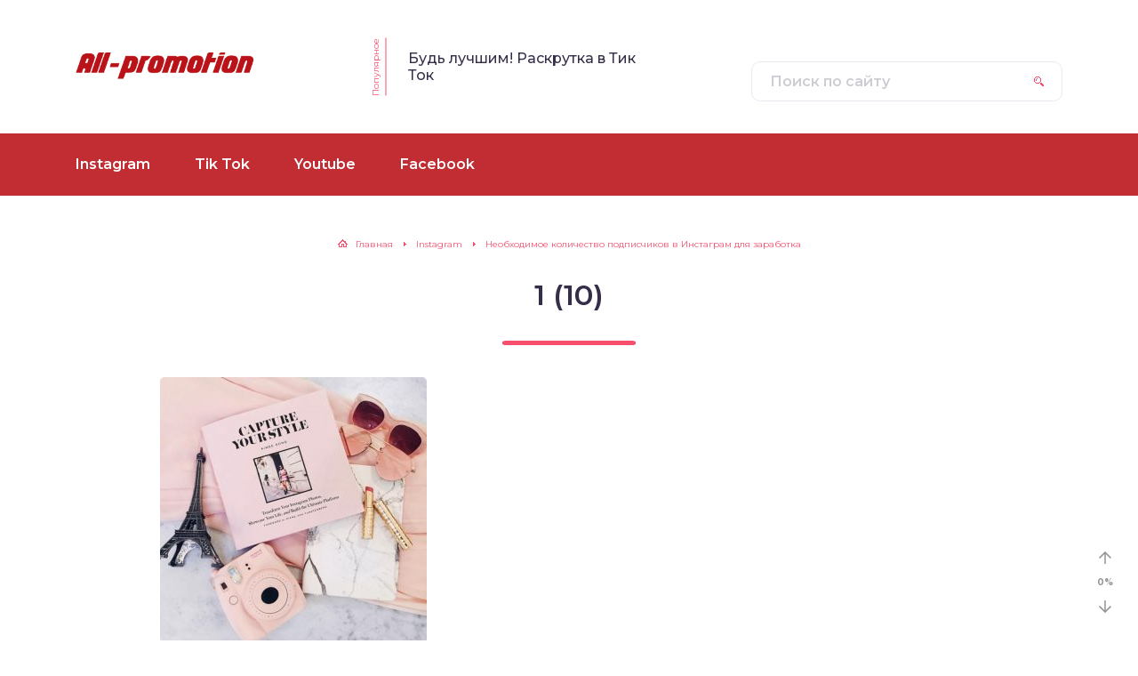

--- FILE ---
content_type: text/html; charset=UTF-8
request_url: https://all-promotion.com/neobhodimoe-kolichestvo-podpischikov-v-instagram-dlya-zarabotka/1-10/
body_size: 4570
content:
<!DOCTYPE html><html lang="ru-RU"><head><script data-cfasync="false" id="ao_optimized_gfonts_config" type="text/javascript">WebFontConfig={google:{families:["Montserrat:300,400,400i,500,600,700:cyrillic"] },classes:false, events:false, timeout:1500};</script><link type="text/css" media="all" href="https://all-promotion.com/wp-content/cache/autoptimize/css/autoptimize_e973550b5355e8dc253510ef0d015e85.css" rel="stylesheet" /><link type="text/css" media="screen" href="https://all-promotion.com/wp-content/cache/autoptimize/css/autoptimize_b6fd9ec333120ec9786fbfb172de1531.css" rel="stylesheet" /><title> 1 (10)</title><meta charset="utf-8" /><meta http-equiv="X-UA-Compatible" content="IE=edge, chrome=1" /><meta name="viewport" content="width=device-width, initial-scale=1.0" /><link href='https://fonts.gstatic.com' crossorigin='anonymous' rel='preconnect' /><link href='https://ajax.googleapis.com' rel='preconnect' /><link href='https://fonts.googleapis.com' rel='preconnect' /> <script type='text/javascript' src='https://all-promotion.com/wp-includes/js/jquery/jquery.js'></script> <link rel='https://api.w.org/' href='https://all-promotion.com/wp-json/' /><link rel="alternate" type="application/json+oembed" href="https://all-promotion.com/wp-json/oembed/1.0/embed?url=https%3A%2F%2Fall-promotion.com%2Fneobhodimoe-kolichestvo-podpischikov-v-instagram-dlya-zarabotka%2F1-10%2F" /><link rel="alternate" type="text/xml+oembed" href="https://all-promotion.com/wp-json/oembed/1.0/embed?url=https%3A%2F%2Fall-promotion.com%2Fneobhodimoe-kolichestvo-podpischikov-v-instagram-dlya-zarabotka%2F1-10%2F&#038;format=xml" />  <script>var ajaxUrl = "https://all-promotion.com/wp-admin/admin-ajax.php";</script> <script type="text/javascript">jQuery(document).ready(function($){var webnavoz_button_html='<div id="webnavoz_button_style1_main"><div id="webnavoz_button_style1_main_up" class="webnavoz_button_action_up"><svg class="svg-inline--fa fa-arrow-up fa-w-14" aria-hidden="true" data-prefix="far" data-icon="arrow-up" role="img" xmlns="http://www.w3.org/2000/svg" viewBox="0 0 448 512" data-fa-i2svg=""><path d="M6.101 261.899L25.9 281.698c4.686 4.686 12.284 4.686 16.971 0L198 126.568V468c0 6.627 5.373 12 12 12h28c6.627 0 12-5.373 12-12V126.568l155.13 155.13c4.686 4.686 12.284 4.686 16.971 0l19.799-19.799c4.686-4.686 4.686-12.284 0-16.971L232.485 35.515c-4.686-4.686-12.284-4.686-16.971 0L6.101 244.929c-4.687 4.686-4.687 12.284 0 16.97z" fill="rgba(0, 0, 0, 0.84)"></path></svg></div><div id="webnavoz_button_style1_main_middle"><span class="webnavoz_button_action_perc">10</span>%</div><div id="webnavoz_button_style1_main_down" class="webnavoz_button_action_down"><svg class="svg-inline--fa fa-arrow-down fa-w-14" aria-hidden="true" data-prefix="far" data-icon="arrow-down" role="img" xmlns="http://www.w3.org/2000/svg" viewBox="0 0 448 512" data-fa-i2svg=""><path fill="rgba(0, 0, 0, 0.84)" d="M441.9 250.1l-19.8-19.8c-4.7-4.7-12.3-4.7-17 0L250 385.4V44c0-6.6-5.4-12-12-12h-28c-6.6 0-12 5.4-12 12v341.4L42.9 230.3c-4.7-4.7-12.3-4.7-17 0L6.1 250.1c-4.7 4.7-4.7 12.3 0 17l209.4 209.4c4.7 4.7 12.3 4.7 17 0l209.4-209.4c4.7-4.7 4.7-12.3 0-17z"></path></svg></div></div>';$('body').append(webnavoz_button_html);});</script> <script>document.documentElement.className = document.documentElement.className.replace( 'no-js', 'js' );</script> <style>.header:before {
	background-image: -webkit-gradient(linear, left top, right top, from(#C22D33), to(#C22D33));
	background-image: linear-gradient(to right, #C22D33, #C22D33);
}
.header__nav-2 a {
	color: #FFFFFF;
}
.header__nav-2 > ul > li:hover > a,
.header__nav-2 .sub-menu {
	background: #B3151C;
}
.post blockquote:before {
	background-image: url(https://all-promotion.com/wp-content/uploads/2019/08/cropped-All-promotion.png.png);
}</style><script data-cfasync="false" id="ao_optimized_gfonts_webfontloader" type="text/javascript">(function() {var wf = document.createElement('script');wf.src='https://ajax.googleapis.com/ajax/libs/webfont/1/webfont.js';wf.type='text/javascript';wf.async='true';var s=document.getElementsByTagName('script')[0];s.parentNode.insertBefore(wf, s);})();</script></head><body class="is-single"><div class="container"><div class="wrapper"><header class="header"><div class="header__top"> <a class="header__logo" href="https://all-promotion.com/"><div class="header__logo-image"><img  alt="" data-src="https://all-promotion.com/wp-content/uploads/2019/08/cropped-All-promotion.png.png" class="lazyload" src="[data-uri]" /><noscript><img  alt="" data-src="https://all-promotion.com/wp-content/uploads/2019/08/cropped-All-promotion.png.png" class="lazyload" src="[data-uri]" /><noscript><img src="https://all-promotion.com/wp-content/uploads/2019/08/cropped-All-promotion.png.png" alt="" /></noscript></noscript></div><div class="header__logo-title"><span></span></div><div class="header__logo-desc"></div> </a><div class="header__popular"><div class="header__popular-headline">Популярное</div><div class="header__popular-title"><a href="https://all-promotion.com/bud-luchshim-raskrutka-v-tik-tok/">Будь лучшим! Раскрутка в Тик Ток</a></div></div><form class="search" method="get" action="https://all-promotion.com/"> <input class="search__input" type="search" name="s" placeholder="Поиск по сайту" value="" required /> <button class="search__button" type="submit"></button></form></div> <button class="header__menu-toggle" type="button"></button><div class="header__menu"><nav class="header__nav-2"><ul><li id="menu-item-1192" class="menu-item menu-item-type-taxonomy menu-item-object-category menu-item-1192"><a href="https://all-promotion.com/category/instagram/"><div class="header__nav-2-link">Instagram</div></a></li><li id="menu-item-1193" class="menu-item menu-item-type-taxonomy menu-item-object-category menu-item-1193"><a href="https://all-promotion.com/category/tik-tok/"><div class="header__nav-2-link">Tik Tok</div></a></li><li id="menu-item-1194" class="menu-item menu-item-type-taxonomy menu-item-object-category menu-item-1194"><a href="https://all-promotion.com/category/youtube/"><div class="header__nav-2-link">Youtube</div></a></li><li id="menu-item-1195" class="menu-item menu-item-type-taxonomy menu-item-object-category menu-item-1195"><a href="https://all-promotion.com/category/facebook/"><div class="header__nav-2-link">Facebook</div></a></li></ul></nav></div></header><div class="middle"><div class="breadcrumbs" itemscope itemtype="http://schema.org/BreadcrumbList"><span itemprop="itemListElement" itemscope itemtype="http://schema.org/ListItem"><a href="https://all-promotion.com/" itemprop="item" class="home"><span itemprop="name">Главная</span></a></span> <span class="sep">›</span> <span itemprop="itemListElement" itemscope itemtype="http://schema.org/ListItem"><a href="https://all-promotion.com/category/instagram/" itemprop="item"><span itemprop="name">Instagram</span></a></span> <span class="sep">›</span> <span itemprop="itemListElement" itemscope itemtype="http://schema.org/ListItem"><a href="https://all-promotion.com/neobhodimoe-kolichestvo-podpischikov-v-instagram-dlya-zarabotka/" itemprop="item"><span itemprop="name">Необходимое количество подписчиков в Инстаграм для заработка</span></a></span></div><article class="post"><h1 class="post__headline">1 (10)</h1><div class="post__entry"><p class="attachment"><a href='https://all-promotion.com/wp-content/uploads/2019/02/1-10.jpg'><img width="300" height="300"   alt="" data-srcset="https://all-promotion.com/wp-content/uploads/2019/02/1-10-300x300.jpg 300w,   https://all-promotion.com/wp-content/uploads/2019/02/1-10-150x150.jpg 150w,   https://all-promotion.com/wp-content/uploads/2019/02/1-10.jpg 747w" sizes="(max-width: 300px) 100vw, 300px" data-src="https://all-promotion.com/wp-content/uploads/2019/02/1-10-300x300.jpg" class="attachment-medium size-medium lazyload" src="[data-uri]" /><noscript><img width="300" height="300" src="https://all-promotion.com/wp-content/uploads/2019/02/1-10-300x300.jpg" class="attachment-medium size-medium" alt="" srcset="https://all-promotion.com/wp-content/uploads/2019/02/1-10-300x300.jpg 300w,   https://all-promotion.com/wp-content/uploads/2019/02/1-10-150x150.jpg 150w,   https://all-promotion.com/wp-content/uploads/2019/02/1-10.jpg 747w" sizes="(max-width: 300px) 100vw, 300px" /></noscript></a></p></div></article><div class="post-rating"><div class="post-rating__title">Помогла статья? Оцените её</div><div class="post-rating__rate"><div id="post-ratings-477" class="post-ratings" data-nonce="603d2ee53f"><img id="rating_477_1"  alt="1 Звезда" title="1 Звезда" onmouseover="current_rating(477, 1, '1 Звезда');" onmouseout="ratings_off(0, 0, 0);" onclick="rate_post();" onkeypress="rate_post();" style="cursor: pointer; border: 0px;" data-src="https://all-promotion.com/wp-content/plugins/wp-postratings/images/stars_custom/rating_off.gif" class="lazyload" src="[data-uri]" /><noscript><img id="rating_477_1" src="https://all-promotion.com/wp-content/plugins/wp-postratings/images/stars_custom/rating_off.gif" alt="1 Звезда" title="1 Звезда" onmouseover="current_rating(477, 1, '1 Звезда');" onmouseout="ratings_off(0, 0, 0);" onclick="rate_post();" onkeypress="rate_post();" style="cursor: pointer; border: 0px;" /></noscript><img id="rating_477_2"  alt="2 Звезды" title="2 Звезды" onmouseover="current_rating(477, 2, '2 Звезды');" onmouseout="ratings_off(0, 0, 0);" onclick="rate_post();" onkeypress="rate_post();" style="cursor: pointer; border: 0px;" data-src="https://all-promotion.com/wp-content/plugins/wp-postratings/images/stars_custom/rating_off.gif" class="lazyload" src="[data-uri]" /><noscript><img id="rating_477_2" src="https://all-promotion.com/wp-content/plugins/wp-postratings/images/stars_custom/rating_off.gif" alt="2 Звезды" title="2 Звезды" onmouseover="current_rating(477, 2, '2 Звезды');" onmouseout="ratings_off(0, 0, 0);" onclick="rate_post();" onkeypress="rate_post();" style="cursor: pointer; border: 0px;" /></noscript><img id="rating_477_3"  alt="3 Звезды" title="3 Звезды" onmouseover="current_rating(477, 3, '3 Звезды');" onmouseout="ratings_off(0, 0, 0);" onclick="rate_post();" onkeypress="rate_post();" style="cursor: pointer; border: 0px;" data-src="https://all-promotion.com/wp-content/plugins/wp-postratings/images/stars_custom/rating_off.gif" class="lazyload" src="[data-uri]" /><noscript><img id="rating_477_3" src="https://all-promotion.com/wp-content/plugins/wp-postratings/images/stars_custom/rating_off.gif" alt="3 Звезды" title="3 Звезды" onmouseover="current_rating(477, 3, '3 Звезды');" onmouseout="ratings_off(0, 0, 0);" onclick="rate_post();" onkeypress="rate_post();" style="cursor: pointer; border: 0px;" /></noscript><img id="rating_477_4"  alt="4 Звезды" title="4 Звезды" onmouseover="current_rating(477, 4, '4 Звезды');" onmouseout="ratings_off(0, 0, 0);" onclick="rate_post();" onkeypress="rate_post();" style="cursor: pointer; border: 0px;" data-src="https://all-promotion.com/wp-content/plugins/wp-postratings/images/stars_custom/rating_off.gif" class="lazyload" src="[data-uri]" /><noscript><img id="rating_477_4" src="https://all-promotion.com/wp-content/plugins/wp-postratings/images/stars_custom/rating_off.gif" alt="4 Звезды" title="4 Звезды" onmouseover="current_rating(477, 4, '4 Звезды');" onmouseout="ratings_off(0, 0, 0);" onclick="rate_post();" onkeypress="rate_post();" style="cursor: pointer; border: 0px;" /></noscript><img id="rating_477_5"  alt="5 Звезд" title="5 Звезд" onmouseover="current_rating(477, 5, '5 Звезд');" onmouseout="ratings_off(0, 0, 0);" onclick="rate_post();" onkeypress="rate_post();" style="cursor: pointer; border: 0px;" data-src="https://all-promotion.com/wp-content/plugins/wp-postratings/images/stars_custom/rating_off.gif" class="lazyload" src="[data-uri]" /><noscript><img id="rating_477_5" src="https://all-promotion.com/wp-content/plugins/wp-postratings/images/stars_custom/rating_off.gif" alt="5 Звезд" title="5 Звезд" onmouseover="current_rating(477, 5, '5 Звезд');" onmouseout="ratings_off(0, 0, 0);" onclick="rate_post();" onkeypress="rate_post();" style="cursor: pointer; border: 0px;" /></noscript> (Пока оценок нет)<br /><span class="post-ratings-text" id="ratings_477_text"></span></div><div id="post-ratings-477-loading" class="post-ratings-loading"> <img  width="16" height="16"  data-src="https://all-promotion.com/wp-content/plugins/wp-postratings/images/loading.gif" class="post-ratings-image lazyload" src="[data-uri]" /><noscript><img src="https://all-promotion.com/wp-content/plugins/wp-postratings/images/loading.gif" width="16" height="16" class="post-ratings-image" /></noscript> Загрузка...</div></div></div> <script>var socials_webnavoz_ajaxUrl = "https://all-promotion.com/wp-admin/admin-ajax.php";
			var id_post = '477';</script> <div class="wrap-socials_webnavoz"><div class="socials-likebox_webnavoz"> <span class="likebutton_webnavoz like__link_webnavoz" data-st="1">Отличная статья <span class="count_webnavoz count-js_webnavoz">0</span></span></div><div class="socials-button_webnavoz"><div class="b-share_webnavoz"><div class="b-share__ico_webnavoz b-share__vk_webnavoz js-share-link_webnavoz" data-uri="http://vk.com/share.php?url=https://all-promotion.com/neobhodimoe-kolichestvo-podpischikov-v-instagram-dlya-zarabotka/1-10/"></div><div class="b-share__ico_webnavoz b-share__fb_webnavoz js-share-link_webnavoz" data-uri="http://www.facebook.com/sharer.php?u=https://all-promotion.com/neobhodimoe-kolichestvo-podpischikov-v-instagram-dlya-zarabotka/1-10/"></div><div class="b-share__ico_webnavoz b-share__ok_webnavoz js-share-link_webnavoz" data-uri="https://connect.ok.ru/offer?url=https://all-promotion.com/neobhodimoe-kolichestvo-podpischikov-v-instagram-dlya-zarabotka/1-10/"></div><div class="b-share__ico_webnavoz b-share__tw_webnavoz js-share-link_webnavoz" data-uri="http://twitter.com/share?text=&amp;url=https://all-promotion.com/neobhodimoe-kolichestvo-podpischikov-v-instagram-dlya-zarabotka/1-10/"></div></div></div></div><p class="relates-post__title">Читайте также похожие статьи:</p><div class='yarpp-related yarpp-related-none'></div><div class="grid"><div class="comments"></div></div><div class="navigation"></div></div><footer class="footer"><div class="footer__inner"><div class="footer__section  copyright"><div class="copyright__domain"><div class="copyright__logo"><img  alt="" data-src="https://all-promotion.com/wp-content/uploads/2019/08/cropped-All-promotion.png.png" class="lazyload" src="[data-uri]" /><noscript><img  alt="" data-src="https://all-promotion.com/wp-content/uploads/2019/08/cropped-All-promotion.png.png" class="lazyload" src="[data-uri]" /><noscript><img src="https://all-promotion.com/wp-content/uploads/2019/08/cropped-All-promotion.png.png" alt="" /></noscript></noscript></div> <span></span></div><div class="copyright__text"> © 2019 <br> <a href="http://ru.all-smm.com/instagram/buy-instagram-likes" class="all-smm">накрутка лайков в инстаграм</a></div></div><div class="footer__section  footer__mid"></div><div class="footer__section  footer__info"></div></div></footer></div></div><div class="popUp-box-expert_plag form-openexpert_plag"><div class="wrapbody-popup-expert_plag"> <span class="close-popUp"></span><div class="title_expert_plag">Задать вопрос эксперту</div><div class="form-style-expert_plag"><form id="form-expert_plag" action="#"><div class="form-style"><div class="item-field"> <input name="title" id="title" type="text" placeholder="Вопрос"/></div><div class="hidden-input"> <input type="hidden" name="cat" value=""> <input type="text" id="textadd"></div><div class="item-field"><textarea name="editor" id="editor" rows="5" cols="50" placeholder="Подробнее о вопросе"></textarea></div><div class="submit-form"> <input id="button-expert_plag" style="" type="submit" value="Отправить"></div></div></form></div></div><div class="bg-fix"></div></div><div class="popUp-box-expert_plag form-resultexpert_plag"><div class="wrapbody-popup-expert_plag"> <span class="close-popUp"></span><p>Спасибо!</p><p>В ближайшее время мы опубликуем информацию.</p></div><div class="bg-fix"></div></div> <script>var expert_ajaxUrl = "https://all-promotion.com/wp-admin/admin-ajax.php";</script> <script>var forum_ajaxUrl = "https://all-promotion.com/wp-admin/admin-ajax.php";</script> <script>var mikolator_ajaxUrl = "https://all-promotion.com/wp-admin/admin-ajax.php";</script> <script type='text/javascript'>var ratingsL10n = {"plugin_url":"https:\/\/all-promotion.com\/wp-content\/plugins\/wp-postratings","ajax_url":"https:\/\/all-promotion.com\/wp-admin\/admin-ajax.php","text_wait":"\u041f\u043e\u0436\u0430\u043b\u0443\u0439\u0441\u0442\u0430, \u043d\u0435 \u0433\u043e\u043b\u043e\u0441\u0443\u0439\u0442\u0435 \u0437\u0430 \u043d\u0435\u0441\u043a\u043e\u043b\u044c\u043a\u043e \u0437\u0430\u043f\u0438\u0441\u0435\u0439 \u043e\u0434\u043d\u043e\u0432\u0440\u0435\u043c\u0435\u043d\u043d\u043e.","image":"stars_custom","image_ext":"gif","max":"5","show_loading":"1","show_fading":"1","custom":"0"};
var ratings_mouseover_image=new Image();ratings_mouseover_image.src="https://all-promotion.com/wp-content/plugins/wp-postratings/images/stars_custom/rating_over.gif";;</script> <script type='text/javascript'>window.lazySizesConfig = window.lazySizesConfig || {};

window.lazySizesConfig.lazyClass    = 'lazyload';
window.lazySizesConfig.loadingClass = 'lazyloading';
window.lazySizesConfig.loadedClass  = 'lazyloaded';

lazySizesConfig.loadMode = 1;</script> <script type='text/javascript'>lazySizes.init();</script> <script type="text/javascript" defer src="https://all-promotion.com/wp-content/cache/autoptimize/js/autoptimize_26d5f7b090192715479c7183fcd22b6c.js"></script></body></html>

--- FILE ---
content_type: text/css
request_url: https://all-promotion.com/wp-content/cache/autoptimize/css/autoptimize_e973550b5355e8dc253510ef0d015e85.css
body_size: 33437
content:
.wrap-authors_webnavoz{margin:30px 0;padding:20px 2.5%;-moz-box-shadow:0 0 33px -10px rgba(0,0,0,.3);-webkit-box-shadow:0 0 33px -10px rgba(0,0,0,.3);box-shadow:0 0 33px -10px rgba(0,0,0,.3);-webkit-border-radius:10px;-moz-border-radius:10px;border-radius:10px;background:#fff;display:table;width:100%;text-align:left}.rating-authors_webnavoz{width:13%;position:relative;margin-right:3%;padding-top:20px;display:inline-block;vertical-align:top}.information-authors_webnavoz{width:47%;position:relative;min-height:80px;text-align:left;display:inline-block;vertical-align:top}.posts-authors_webnavoz{display:inline-block;width:16%;padding-left:3%;position:relative;margin-left:3%;padding-top:20px;text-align:left;vertical-align:top}.more-authors_webnavoz{float:right;width:15%;padding-top:28px;display:block}.wrap-authors_webnavoz:after{content:"";display:block;clear:both}.label-rating-authors_webnavoz{color:#888999;font-size:12px;line-height:14px;margin-bottom:8px;text-align:left}.value-rating-authors_webnavoz{font-size:24px;line-height:26px;color:#586b95;font-weight:600;padding-left:30px;background:url(//all-promotion.com/wp-content/plugins/autors-by-webnavoz/css/../i/star-posts-min.png) no-repeat left 1px;text-align:left}.rating-authors_webnavoz:after{content:"";position:absolute;right:0;left:auto;top:0;bottom:0;width:1px;background:#e8e8ed}.body-info-authors_webnavoz{padding-left:100px}.label-info-authors_webnavoz{font-size:12px;line-height:14px;color:#3bad4e;margin-bottom:5px}.name-authors_webnavoz{font-size:18px;line-height:20px;color:#586b95;font-weight:600;display:inline-block;vertical-align:middle;margin-right:7px}.desc-info-authors_webnavoz{color:#888999;font-size:12px;line-height:14px}.header-info-authors_webnavoz{margin-bottom:5px}.socials-info-authors_webnavoz{display:inline-block;vertical-align:middle}.socials-info-authors_webnavoz a{display:inline-block;vertical-align:middle;width:18px;height:15px;border:0 !important}.socials-info-authors_webnavoz a.vk-authors_webnavoz{background:url(//all-promotion.com/wp-content/plugins/autors-by-webnavoz/css/../i/link-socials-min.png) no-repeat 0 center}.socials-info-authors_webnavoz a.fb-authors_webnavoz{background:url(//all-promotion.com/wp-content/plugins/autors-by-webnavoz/css/../i/link-socials-min.png) no-repeat -21px center}.socials-info-authors_webnavoz a.tw-authors_webnavoz{background:url(//all-promotion.com/wp-content/plugins/autors-by-webnavoz/css/../i/link-socials-min.png) no-repeat -41px center}.socials-info-authors_webnavoz a.gplus-authors_webnavoz{background:url(//all-promotion.com/wp-content/plugins/autors-by-webnavoz/css/../i/link-socials-min.png) no-repeat -62px center}.socials-info-authors_webnavoz a.youtube-authors_webnavoz{background:url(//all-promotion.com/wp-content/plugins/autors-by-webnavoz/css/../i/link-socials-min.png) no-repeat -81px center}.socials-info-authors_webnavoz a.instagram-authors_webnavoz{background:url(//all-promotion.com/wp-content/plugins/autors-by-webnavoz/css/../i/link-socials-min.png) no-repeat -100px center}.no-the_ratings.information-authors_webnavoz{width:60%}.no-post_thumb-authors_webnavoz.body-info-authors_webnavoz{padding-left:0}.no-post_thumb-authors_webnavoz{min-height:auto}.socials-info-authors_webnavoz a:hover{opacity:.7}.label-posts-authors_webnavoz{color:#888999;font-size:12px;line-height:14px;margin-bottom:8px}.value-posts-authors_webnavoz{font-size:24px;line-height:26px;color:#586b95;font-weight:600;padding-left:30px;background:url(//all-promotion.com/wp-content/plugins/autors-by-webnavoz/css/../i/count-posts-min.png) no-repeat left 1px}.button-authors_webnavoz{display:block;text-decoration:none !important;color:#586b95 !important;background:#eceff6 !important;text-align:center;padding:10px 5px;font-size:12px;line-height:14px;-webkit-border-radius:10px;-moz-border-radius:10px;border-radius:10px;border:0 !important}.posts-authors_webnavoz:after{content:"";position:absolute;right:auto;left:0;top:0;bottom:0;width:1px;background:#e8e8ed}.button-authors_webnavoz:hover{color:#fff !important;background:#587e9f !important}.name-authors_webnavoztop{font-size:14px;line-height:16px;color:#586b95;font-weight:600}.header-info-authors_webnavoztop{display:inline-block;vertical-align:middle;margin-right:20px;min-width:143px;position:relative;padding-left:40px;text-align:left}.rating-authors_webnavoztop{display:inline-block;vertical-align:middle;margin-right:20px;padding-left:25px;font-size:14px;line-height:16px;color:#586b95;font-weight:600;background:url(//all-promotion.com/wp-content/plugins/autors-by-webnavoz/css/../i/star-posts-min.png) no-repeat left 0px;background-size:14px}.desc-info-authors_webnavoztime{display:inline-block;vertical-align:middle;margin-right:20px;font-size:12px;line-height:17px;color:#858797;font-style:italic;padding-left:20px;background:url(//all-promotion.com/wp-content/plugins/autors-by-webnavoz/css/../i/time.png) no-repeat left 1px}.size_text-webnavozAuthor{display:inline-block;vertical-align:middle}.header-info-authors_webnavoztop:after{content:"";display:block;clear:both}.wrap-authors_webnavoztop{margin-bottom:20px;position:relative;text-align:center}.label-info-authors_webnavoztop{color:#3bad4e;font-size:12px;line-height:14px}.link-size-webnavozAuthor{float:left;cursor:pointer;font-size:24px;line-height:28px;color:#586b95;font-weight:600;width:28px;height:28px;text-align:center;border:1px solid #cccdd5;-webkit-border-radius:2px 2px 2px 0;-moz-border-radius:2px 2px 2px 0;border-radius:2px 2px 2px 0}span.link-size-webnavozAuthor.min-size-webnavozAuthor{font-size:12px;line-height:18px;width:18px;height:18px;margin-right:-1px;margin-top:10px;-webkit-border-radius:2px 2px 0;-moz-border-radius:2px 2px 0;border-radius:2px 2px 0}.link-size-webnavozAuthor:hover{background:#353b5e;color:#fff;border-color:#353b5e}.adapt1,.adapt2{display:none}.wnauthorimageurl{width:80px;height:80px;display:block;background-size:cover;position:absolute;left:0;top:0;display:block;-webkit-border-radius:59px !important;-moz-border-radius:59px !important;border-radius:59px !important;max-width:80px !important;max-height:80px;overflow:hidden}.wnauthorimageurl2{width:30px;height:30px;display:block;background-size:cover;float:left;max-width:30px !important;position:absolute;left:0;top:0;-webkit-border-radius:50px !important;-moz-border-radius:50px !important;border-radius:50px !important}.wrap-authors_webnavoz.no-the_ratings .posts-authors_webnavoz{width:32%}@media screen and (max-width:1000px){.adapt1{clear:both;width:100%;height:10px;background:0 0;display:block !important}.adapt2{clear:both;width:100%;height:10px;background:0 0;display:block !important}.rating-authors_webnavoz{width:auto;margin:5px;float:none;display:inline-block;vertical-align:middle;padding:0;text-align:left}.value-rating-authors_webnavoz{width:100%;margin:5px 0;float:none;display:inline-block;vertical-align:middle;padding-left:0 !important;text-align:center;background:0 0 !important}.value-rating-authors_webnavoz>div{background:url(//all-promotion.com/wp-content/plugins/autors-by-webnavoz/css/../i/star-posts-min.png) no-repeat left center;display:inline-block;padding-left:25px;height:auto}.value-posts-authors_webnavoz{width:100%;margin:5px 0;float:none;display:inline-block;vertical-align:middle;padding-left:0 !important;text-align:center;background:0 0 !important}.value-posts-authors_webnavoz>div{background:url(//all-promotion.com/wp-content/plugins/autors-by-webnavoz/css/../i/count-posts-min.png) no-repeat left center;display:inline-block;padding-left:25px;height:auto}.label-rating-authors_webnavoz{text-align:center}.information-authors_webnavoz{width:100% !important;margin:5px;float:none;display:inline-block;vertical-align:middle;padding:0;max-width:370px;text-align:left}.posts-authors_webnavoz{width:auto;margin:5px;float:none;display:inline-block;vertical-align:middle;padding:0;text-align:center !important}.more-authors_webnavoz{width:auto;margin:5px;float:none;display:inline-block;vertical-align:middle;padding:0;min-width:113px;text-align:left}.posts-authors_webnavoz:after{display:none}.rating-authors_webnavoz:after{display:none}.wrap-authors_webnavoz{padding:10px 5px;display:block;text-align:center}}@media screen and (max-width:420px){.information-authors_webnavoz div{display:block;position:relative;margin:auto}.body-info-authors_webnavoz{padding-left:0;text-align:center}.rating-authors_webnavoz{display:none}.information-authors_webnavoz{display:block;margin:0;max-width:100%}}@media screen and (min-width:301px) and (max-width:420px){.wrap-authors_webnavoztop>div{margin:5px !important}}@media screen and (max-width:300px){.wrap-authors_webnavoztop>div{margin:5px}.header-info-authors_webnavoztop{margin:5px 0 !important;padding-left:0 !important}.header-info-authors_webnavoztop div{float:none;position:relative}}
.cs-expertPlagin-tpl{background:#f1f4f7;padding:25px;-webkit-border-radius:5px;-moz-border-radius:5px;border-radius:5px;margin-bottom:20px;text-align:left}.cs-expertPlagin-tpl span.thumb_expertPlagin-item{position:relative;display:inline-block;width:75px;height:75px;background-size:cover;float:left;margin-right:15px;background-size:cover;background-position:50% 0;border-radius:75px}.cs-expertPlagin-tpl .head_expertPlagin-top{position:elative;min-height:70px;z-index:1;padding-top:5px;margin-bottom:25px}.cs-expertPlagin-tpl .marker_expertPlagin-item{background:#fe7623;background:-moz-linear-gradient(left,#fe7623 0%,#ec456a 100%);background:-webkit-linear-gradient(left,#fe7623 0%,#ec456a 100%);background:linear-gradient(to right,#fe7623 0%,#ec456a 100%);filter:progid:DXImageTransform.Microsoft.gradient(startColorstr=#fe7623,endColorstr=#ec456a,GradientType=1);display:inline-block;vertical-align:top;font-size:12px;line-height:14px;color:#fff;padding:5px 15px;-webkit-border-radius:20px;-moz-border-radius:20px;border-radius:20px;margin-bottom:8px}.cs-expertPlagin-tpl .name_expertPlagin-item{margin-bottom:5px;font-size:14px;line-height:16px;color:#5e63a2}.cs-expertPlagin-tpl .descexpert_expertPlagin-item{color:#818796;font-size:12px;line-height:14px}.cs-expertPlagin-tpl .descpage_expertPlagin-item{color:#32374a;font-size:16px;line-height:20px;padding:0 5px;clear:both}.popUp-box-expert_plag{position:fixed;width:100%;height:100%;left:0;right:0;top:0;bottom:0;background:rgba(0,0,0,.8);z-index:3900;cursor:pointer;overflow-y:scroll;display:none}.wrapbody-popup-expert_plag{position:relative;top:50%;left:50%;width:335px;margin-top:-220px;margin-left:-167px;padding:35px;border:2px solid #d2bde5;-webkit-border-radius:5px;-moz-border-radius:5px;border-radius:5px;z-index:1050}.title_expert_plag{color:#fff;text-align:center;margin-bottom:25px;font-size:24px;line-height:26px}.wrapbody-popup-expert_plag .item-field{margin-bottom:20px}.wrapbody-popup-expert_plag .item-field input,.wrapbody-popup-expert_plag .item-field textarea{border:1px solid #e9ebee;width:100%;font-size:14px;line-height:16px;padding:10px 20px;background:#fff;-webkit-border-radius:5px;-moz-border-radius:5px;border-radius:5px}.wrapbody-popup-expert_plag .item-field textarea{height:200px}.wrapbody-popup-expert_plag .submit-form input{background:#5bcda8;background:-moz-linear-gradient(left,#5bcda8 0%,#8097eb 100%);background:-webkit-linear-gradient(left,#5bcda8 0%,#8097eb 100%);background:linear-gradient(to right,#5bcda8 0%,#8097eb 100%);filter:progid:DXImageTransform.Microsoft.gradient(startColorstr=#5bcda8,endColorstr=#8097eb,GradientType=1);display:block;width:100%;padding:17px 10px;font-size:14px;line-height:16px;font-weight:700;text-transform:uppercase;color:#fff;-webkit-border-radius:5px;-moz-border-radius:5px;border-radius:5px;border:0 !IMPORTANT}.wrapbody-popup-expert_plag .submit-form input:hover{opacity:.7;-moz-opacity:.7;-khtml-opacity:.7}.wrapbody-popup-expert_plag .hidden-input{display:none}.wrapbody-popup-expert_plag .item-field .error{border-color:#f51616;-ms-filter:"progid:DXImageTransform.Microsoft.Shadow(Strength=6, Direction=135, Color=#F51616)";-moz-box-shadow:1px 1px 6px rgba(245,22,22,.3) inset;-webkit-box-shadow:1px 1px 6px rgba(245,22,22,.3) inset;box-shadow:1px 1px 6px rgba(245,22,22,.3) inset}.popUp-box-expert_plag.form-resultexpert_plag{color:#fff;text-align:center;font-size:16px;line-height:20px}.wrapbody-popup-expert_plag span.close-popUp{position:absolute;right:-25px;top:-25px;width:20px;height:20px;background:url(//all-promotion.com/wp-content/plugins/experts-by-webnavoz/css/../i/close-min.png) no-repeat center center}.wrapbody-popup-expert_plag .bg-fix{position:fixed;left:0;right:0;top:0;bottom:0;z-index:1049}.expect-left{display:inline-block;vertical-align:top;width:calc(100% - 305px)}span.openform_expertPlagin-item,a.button_expertPlagin-item{background:#5bcda8;background:-moz-linear-gradient(left,#5bcda8 0%,#8097eb 100%);background:-webkit-linear-gradient(left,#5bcda8 0%,#8097eb 100%);background:linear-gradient(to right,#5bcda8 0%,#8097eb 100%);filter:progid:DXImageTransform.Microsoft.gradient(startColorstr=#5bcda8,endColorstr=#8097eb,GradientType=1);display:inline-block;vertical-align:top;width:215px;padding:17px 10px;font-size:16px;line-height:16px;color:#fff !Important;-webkit-border-radius:5px;-moz-border-radius:5px;border-radius:30px;text-align:center;cursor:pointer;margin-top:12px;float:right;text-decoration:none !important}span.openform_expertPlagin-item:hover,a.button_expertPlagin-item:hover{opacity:.7;-moz-opacity:.7;-khtml-opacity:.7}@media screen and (max-width:1000px){.expect-left{display:inline-block;vertical-align:top;width:100%}.cs-expertPlagin-tpl .head_expertPlagin-top{margin-bottom:15px}span.openform_expertPlagin-item,a.button_expertPlagin-item{background:#5bcda8;background:-moz-linear-gradient(left,#5bcda8 0%,#8097eb 100%);background:-webkit-linear-gradient(left,#5bcda8 0%,#8097eb 100%);background:linear-gradient(to right,#5bcda8 0%,#8097eb 100%);filter:progid:DXImageTransform.Microsoft.gradient(startColorstr=#5bcda8,endColorstr=#8097eb,GradientType=1);display:inline-block;vertical-align:top;width:100%;max-width:215px;padding:7px 10px;font-size:16px;line-height:16px;color:#fff;-webkit-border-radius:5px;-moz-border-radius:5px;border-radius:30px;text-align:center;cursor:pointer;margin-top:12px;float:none;text-decoration:none !important}span.openform_expertPlagin-item:hover{opacity:.7;-moz-opacity:.7;-khtml-opacity:.7}.cs-expertPlagin-tpl{padding:15px 5px}span.thumb_expertPlagin-item{position:static;display:block;width:75px;margin:auto;margin-bottom:10px;height:75px;float:left}.head_expertPlagin-top{padding:0;text-align:center}span.openform_expertPlagin-item{display:block}.expect-left{text-align:left;display:block;max-width:100%}}@media screen and (max-width:410px){.wrapbody-popup-expert_plag{width:100%;width:270px;margin-top:-220px;margin-left:-135px}span.thumb_expertPlagin-item{display:inline-block !important;margin-right:0 !important;float:none !important}.expect-left{text-align:center !important}}
.webnavoz-forum-main{margin:20px 0;color:#5a4f6c;background:#fff;border-radius:5px;overflow:hidden;display:table;width:100%;height:auto}.webnavoz-forum-item{position:relative;padding:18px 35px 18px 75px;width:100%;height:auto;display:table;box-shadow:none !important;outline:none !important;transition:all .2s linear}.webnavoz-forum-item:hover{background-color:#dfe1e5 !important;transition:all .2s linear}.webnavoz-forum-item:nth-child(2n+1){background-color:#f0f2f7;transition:all .2s linear}.webnavoz-forum-item:nth-child(2n){background-color:#fff;transition:all .5s linear}.webnavoz-forum-item .webnavoz-forum-itemleft{color:#53597a;border:0;text-decoration:none;font-size:22px;line-height:24px;display:block;padding:9px 30px 9px 0;width:calc(100% - 165px);float:left;border-right:1px solid #d5dae7;transition:all .5s linear;position:relative}.webnavoz-forum-item:hover .webnavoz-forum-itemleft{color:#8f7bd7;text-decoration:nonetransition:all .5s linear}.webnavoz-forum-itemright{display:block;width:165px;position:relative;float:right}.webnavoz-forum-itemright .webnavoz-forum-itemrightcount{color:#9798db;font-size:42px;line-height:42px;text-align:right;margin-left:5px;width:50px;display:block;float:left;overflow:hidden;height:42px}.webnavoz-forum-itemright .webnavoz-forum-itemrighttext{position:relative;padding-top:8px;font-size:12px;color:#9da2b3;line-height:14px;font-style:italic;width:100px;display:block;float:right}.webnavoz-forum-adddiv{text-align:center}.webnavoz-forum-addbutton{display:inline-block;padding:17px 30px;font-size:14px;line-height:16px;font-weight:700;text-transform:uppercase;color:#26212e;-webkit-border-radius:5px;-moz-border-radius:5px;border-radius:5px;background:-moz-linear-gradient(90deg,#689ae3 0,#8f7bd7 100%);background:-webkit-gradient(linear,90deg,color-stop(0,689ae3),color-stop(100%,8f7bd7));background:-webkit-linear-gradient(90deg,#689ae3 0,#8f7bd7 100%);background:-o-linear-gradient(90deg,#689ae3 0,#8f7bd7 100%);background:-ms-linear-gradient(90deg,#689ae3 0,#8f7bd7 100%);filter:progid:DXImageTransform.Microsoft.gradient(startColorstr='#689ae3',endColorstr='#8f7bd7',GradientType='1');background:linear-gradient(90deg,#689ae3 0,#8f7bd7 100%);cursor:pointer;text-align:center;color:#fff}.webnavoz-forum-addbutton:hover{background:#7e88dc}.webnavoz-forum-formwrap{width:100%;height:auto;display:none;margin:0;position:relative}.webnavoz-forum-formwrap2{width:100%;padding:25px;height:auto;display:table;background:#f0f2f7}.webnavoz-forum-avatar{width:50px;height:50px;border-radius:50%;float:left;display:block;background:url('[data-uri]') 50% 50% no-repeat;margin-right:15px}.webnavoz-forum-mainform{width:calc(100% - 65px);height:auto;display:block;float:right}.webnavoz-forum-mainform p{margin-bottom:15px}.webnavoz-forum-mainform p>input,.webnavoz-forum-mainform p>textarea{font-size:18px;color:#3b3c3e;padding:6px 10px;margin:0;background:#fff;border:1px solid rgba(51,51,51,.1);width:100%}.webnavoz-forum-sendp{text-align:center;margin-top:20px}.webnavoz-forum-sendp>div{text-align:center;display:inline-block;padding:17px 30px;font-size:14px;line-height:16px;font-weight:700;text-transform:uppercase;color:#26212e;-webkit-border-radius:5px;-moz-border-radius:5px;border-radius:5px;background:-moz-linear-gradient(90deg,#689ae3 0,#8f7bd7 100%);background:-webkit-gradient(linear,90deg,color-stop(0,689ae3),color-stop(100%,8f7bd7));background:-webkit-linear-gradient(90deg,#689ae3 0,#8f7bd7 100%);background:-o-linear-gradient(90deg,#689ae3 0,#8f7bd7 100%);background:-ms-linear-gradient(90deg,#689ae3 0,#8f7bd7 100%);filter:progid:DXImageTransform.Microsoft.gradient(startColorstr='#689ae3',endColorstr='#8f7bd7',GradientType='1');background:linear-gradient(90deg,#689ae3 0,#8f7bd7 100%);cursor:pointer;max-width:215px;color:#fff}.webnavoz-forum-sendp>div:hover{background:#7e88dc}.webnavoz-forum-mainform .webnavoz-forum-dropzone{min-height:170px;border:2px dashed #e5e5e5;background:#fff;padding:0;margin-bottom:15px}.webnavoz-forum-mainform .webnavoz-forum-dropzone .dz-message{color:silver;margin:5em 0}.webnavoz-forum-alert-blue{color:#3a87ad;background-color:#e2eff5;border-color:#c7e0ec;padding:20px;border-radius:5px;display:none}.webnavoz-forum-alert-red{color:#b94a48;background-color:#f6e7e7;border-color:#edd1d0;padding:20px;border-radius:5px;display:none}.webnavoz-forum-file{overflow:hidden}.wnforumimageurl{width:50px;height:50px;display:block;position:absolute;border-radius:50%;left:-60px;top:calc(50% - 25px);background-size:cover;background-position:50% 50%}.wnforumimageurl.wnforum-no-image{background-image:url([data-uri])}.webnavoz-forum-loading{width:100%;height:100%;left:0;top:0;bottom:0;right:0;background:url('[data-uri]') no-repeat 50% 40% rgba(0,0,0,.1);display:none;z-index:1000;position:absolute}@media screen and (min-width:501px) and (max-width:700px){.webnavoz-forum-itemrighttext{display:none !important}.webnavoz-forum-itemleft{width:calc(100% - 55px) !important}.webnavoz-forum-itemright{width:55px}}@media screen and (max-width:500px){.webnavoz-forum-itemright{display:none !important}.webnavoz-forum-itemleft{width:100% !important;border:none !important;font-size:18px !important;padding-right:0 !important}}@media screen and (max-width:300px){.webnavoz-forum-itemleft{font-size:16px !important}}
.positionwrap-mikolator{position:relative;right:0;top:0}.mikolaor-contentstyleCustom .tooltipster-arrow-uncropped{width:0;height:0;border-left:10px solid transparent;border-right:10px solid transparent;border-top:9px solid #fff;position:relative;bottom:-2px;margin:auto;z-index:9999999}.mikolaor-contentstyleCustom{opacity:1 !IMPORTANT;position:absolute}.mikolaor-contentstyleCustom.tooltipster-fade{opacity:1 !IMPORTANT;position:absolute}.mikolaor-contentstyleCustom .tooltipster-arrow{position:absolute !IMPORTANT;top:auto !IMPORTANT;bottom:-6px !IMPORTANT;width:auto !IMPORTANT;height:auto !IMPORTANT;z-index:9999999 !IMPORTANT}.mikolaor-contentstyleCustom.tooltipster-bottom .tooltipster-arrow{top:-7px !IMPORTANT;bottom:auto !IMPORTANT}.mikolaor-contentstyleCustom.tooltipster-right .tooltipster-arrow,.mikolaor-contentstyleCustom.tooltipster-left .tooltipster-arrow{display:none}.mikolaor-contentstyleCustom.tooltipster-bottom .tooltipster-arrow .tooltipster-arrow-uncropped{border-top:0;border-bottom:9px solid #fff;bottom:0}span.mikolator-min{display:block;color:#d1d2d7;font-size:12px;line-height:14px;margin-bottom:5px}span.mikolator-thumb{float:left;margin-right:20px;max-width:100px;margin-top:5px;height:100px}span.mikolator-thumb img{display:block;max-width:100%;height:auto;-webkit-border-radius:9px;-moz-border-radius:9px;border-radius:9px}span.mikolator-title{display:block;color:#586b95;font-size:18px;line-height:22px;margin-bottom:10px}span.mikolator-more{background:#ffd426;color:#3b3e5e;font-size:12px;line-height:16px;padding:6px 15px;-webkit-border-radius:20px;-moz-border-radius:20px;border-radius:20px;display:inline-block;vertical-align:top}.mikolator-popUpthumbnail:after{content:"";display:block;clear:both}.mikolaor-contentstyleCustom .tooltipster-base{position:absolute}.mikolaor-contentstyleCustom .tooltipster-box{background:#fff;padding:30px;z-index:999000;box-shadow:1px 1px 35px #8e8989;-webkit-border-radius:9px;-moz-border-radius:9px;border-radius:9px;width:340px}span.mikolator-more:hover{background:#fbcf19}span.mikolator-title:hover{color:#ffd426}#fountainG{margin:auto;height:10px;position:relative;width:30px}.fountainG{position:absolute;top:0;background-color:#000;width:8px;height:8px;animation-name:bounce_fountainG;-o-animation-name:bounce_fountainG;-ms-animation-name:bounce_fountainG;-webkit-animation-name:bounce_fountainG;-moz-animation-name:bounce_fountainG;animation-duration:1.5s;-o-animation-duration:1.5s;-ms-animation-duration:1.5s;-webkit-animation-duration:1.5s;-moz-animation-duration:1.5s;animation-iteration-count:infinite;-o-animation-iteration-count:infinite;-ms-animation-iteration-count:infinite;-webkit-animation-iteration-count:infinite;-moz-animation-iteration-count:infinite;animation-direction:normal;-o-animation-direction:normal;-ms-animation-direction:normal;-webkit-animation-direction:normal;-moz-animation-direction:normal;transform:scale(.3);-o-transform:scale(.3);-ms-transform:scale(.3);-webkit-transform:scale(.3);-moz-transform:scale(.3);border-radius:19px;-o-border-radius:19px;-ms-border-radius:19px;-webkit-border-radius:19px;-moz-border-radius:19px}#fountainG_1{left:0;animation-delay:.6s;-o-animation-delay:.6s;-ms-animation-delay:.6s;-webkit-animation-delay:.6s;-moz-animation-delay:.6s}#fountainG_2{left:8px;animation-delay:.75s;-o-animation-delay:.75s;-ms-animation-delay:.75s;-webkit-animation-delay:.75s;-moz-animation-delay:.75s}#fountainG_3{left:16px;animation-delay:.9s;-o-animation-delay:.9s;-ms-animation-delay:.9s;-webkit-animation-delay:.9s;-moz-animation-delay:.9s}#fountainG_4{left:24px;animation-delay:1.05s;-o-animation-delay:1.05s;-ms-animation-delay:1.05s;-webkit-animation-delay:1.05s;-moz-animation-delay:1.05s}#fountainG_5{left:32px;animation-delay:1.2s;-o-animation-delay:1.2s;-ms-animation-delay:1.2s;-webkit-animation-delay:1.2s;-moz-animation-delay:1.2s}@keyframes bounce_fountainG{0%{transform:scale(1);background-color:#000}100%{transform:scale(.3);background-color:#fff}}@-o-keyframes bounce_fountainG{0%{-o-transform:scale(1);background-color:#000}100%{-o-transform:scale(.3);background-color:#fff}}@-ms-keyframes bounce_fountainG{0%{-ms-transform:scale(1);background-color:#000}100%{-ms-transform:scale(.3);background-color:#fff}}@-webkit-keyframes bounce_fountainG{0%{-webkit-transform:scale(1);background-color:#000}100%{-webkit-transform:scale(.3);background-color:#fff}}@-moz-keyframes bounce_fountainG{0%{-moz-transform:scale(1);background-color:#000}100%{-moz-transform:scale(.3);background-color:#fff}}@media screen and (max-width:500px){.mikolaor-contentstyleCustom{display:none !IMPORTANT}}
.b-share_webnavoz .b-share__ico_webnavoz{text-align:center;position:relative;display:inline-block;width:67px;height:45px;margin:0 2px;background:#425d9d;cursor:pointer;-webkit-border-radius:1px;-moz-border-radius:1px;border-radius:1px;vertical-align:middle;-webkit-transition:all .3s ease;-moz-transition:all .3s ease;-o-transition:all .3s ease;transition:all .3s ease;overflow:hidden;-webkit-border-radius:5px;-moz-border-radius:5px;border-radius:5px}.b-share_webnavoz .b-share__ico_webnavoz.b-share__vk_webnavoz{width:183px;background:#587e9f;animation:pulse_webnavoz 1.5s infinite}.b-share_webnavoz .b-share__ok_webnavoz{background:#f2720c;width:110px}.b-share_webnavoz .b-share__tw_webnavoz{background:#24aadd}.b-share_webnavoz .b-share__fb_webnavoz:after{content:"Facebook"}.b-share_webnavoz .b-share__vk_webnavoz:after{content:"Поделиться ВКонтакте"}.b-share_webnavoz .b-share__ok_webnavoz:after{content:"Одноклассники"}.b-share_webnavoz .b-share__tw_webnavoz:after{content:"Твиттер"}.b-share_webnavoz .b-share__fb_webnavoz:before{background:url(//all-promotion.com/wp-content/plugins/social-by-webnavoz/css/../i/fb.png) no-repeat center center}.b-share_webnavoz .b-share__vk_webnavoz:before{background:url(//all-promotion.com/wp-content/plugins/social-by-webnavoz/css/../i/vk.png) no-repeat center center}.b-share_webnavoz .b-share__ok_webnavoz:before{background:url(//all-promotion.com/wp-content/plugins/social-by-webnavoz/css/../i/ok.png) no-repeat center center}.b-share_webnavoz .b-share__tw_webnavoz:before{background:url(//all-promotion.com/wp-content/plugins/social-by-webnavoz/css/../i/tw.png) no-repeat center center}.b-share_webnavoz .b-share__ico_webnavoz:last-child{margin-right:0}.b-share_webnavoz .b-share__ico_webnavoz:after{color:#fff;font-size:14px;line-height:16px;display:block;position:absolute;left:0;right:0;top:-120px;bottom:0;line-height:41px;opacity:0;-webkit-transition:all .3s ease;-moz-transition:all .3s ease;-o-transition:all .3s ease;transition:all .3s ease}.b-share_webnavoz .b-share__ico_webnavoz:hover:after{top:0;opacity:1}.b-share_webnavoz .b-share__ico_webnavoz:before{content:"";-webkit-transition:all .3s ease;-moz-transition:all .3s ease;-o-transition:all .3s ease;transition:all .3s ease;width:24px;height:24px;position:absolute;left:0;right:0;top:0;bottom:0;margin:auto;opacity:1}.b-share_webnavoz .b-share__ico_webnavoz:hover:before{opacity:0;bottom:-120px}.b-share_webnavoz .b-share__ico_webnavoz.b-share__vk_webnavoz{width:200px}.b-share_webnavoz .b-share__ico_webnavoz.b-share__vk_webnavoz:after{opacity:1 !important;position:absolute;right:0;top:2px;bottom:0;padding-left:40px}.b-share_webnavoz .b-share__ico_webnavoz.b-share__vk_webnavoz:before{opacity:1;top:10px;left:16px;right:auto;bottom:auto}@keyframes pulse_webnavoz{0%{-moz-box-shadow:0 0 0 0 rgba(66,93,157,.4);box-shadow:0 0 0 0 rgba(66,93,157,.4)}70%{-moz-box-shadow:0 0 0 10px rgba(66,93,157,0);box-shadow:0 0 0 10px rgba(66,93,157,0)}100%{-moz-box-shadow:0 0 0 0 rgba(66,93,157,0);box-shadow:0 0 0 0 rgba(66,93,157,0)}}span.like__link_webnavoz{width:200px;display:block;margin:auto;background:#ffd12f;font-family:Ubuntu;font-size:14px;line-height:16px;font-weight:700;text-transform:uppercase;color:#26212e !important;text-decoration:none !important;padding:10px 5px 7px;-webkit-border-radius:5px;-moz-border-radius:5px;border-radius:5px;text-align:center;cursor:pointer}span.like__link_webnavoz:before{content:"";display:inline-block;vertical-align:middle;width:32px;height:31px;background:url(//all-promotion.com/wp-content/plugins/social-by-webnavoz/css/../i/like.png) no-repeat center top;margin-top:-3px;margin-right:10px}span.like__link_webnavoz span{color:#dfb72f;display:inline-block;vertical-align:middle;margin-left:8px;margin-top:-2px}span.like__link_webnavoz:hover{background:#ffeb3b}.socials-likebox_webnavoz{float:left}.socials-button_webnavoz{float:right}.wrap-socials_webnavoz:after{content:"";display:block;clear:both}.wrap-socials_webnavoz{padding:22px 0}@media screen and (max-width:650px){.socials-likebox_webnavoz,.socials-button_webnavoz{float:none}.socials-button_webnavoz{float:right}.wrap-socials_webnavoz{text-align:center}.col-colonizator_wrap-style{padding:20px;display:inline-block;vertical-align:top}.socials-likebox_webnavoz{margin-bottom:15px}.b-share_webnavoz .b-share__ico_webnavoz{margin:5px}}
.wr-vote2x-tpl{padding:30px;width:220px;text-align:center;overflow:hidden;-webkit-border-radius:5px;-moz-border-radius:5px;border-radius:5px;position:relative;margin-bottom:20px}.wr-vote2x-tpl span.wr-mask-vote2ximsge-bg{position:absolute;left:0;right:0;top:0;bottom:0;background:#000;-moz-opacity:.6;-khtml-opacity:.6;opacity:.6}.bg-pvote2x{position:relative;z-index:1000}.title-vote2x{font-size:22px;line-height:24px;text-align:center;margin-bottom:30px;color:#fff}.button-vote2x{background:#fff;display:inline-block;vertical-align:top;-webkit-border-radius:5px;-moz-border-radius:5px;border-radius:5px;overflow:hidden}.button-vote2x>span{float:left;font-size:28px;line-height:30px;padding:8px 19px 14px;font-weight:700}.button-vote2x>span:last-child{border-left:2px solid #e5e5e5}.button-vote2x>span>span.namebox{font-weight:400;background:0 !important;color:#858585;font-size:12px;display:block;line-height:12px;position:absolute;left:0;right:0;font-style:italic}.button-vote2x>span{position:relative}.button-vote2x>span{padding:11px 19px 16px}.button-vote2x>span>span{background-image:-webkit-gradient(linear,left top,right top,color-stop(0,#02939d),color-stop(.15,#02939d),color-stop(.3,#1ca57f),color-stop(.45,#41bd55),color-stop(.6,#31b367),color-stop(.75,#4bc34a));background-image:gradient(linear,left top,right top,color-stop(0,#02939d),color-stop(.15,#02939d),color-stop(.3,#1ca57f),color-stop(.45,#41bd55),color-stop(.6,#31b367),color-stop(.75,#4bc34a));color:transparent;-webkit-background-clip:text;background-clip:text}.button-vote2x span.click-vote2x{cursor:pointer}.button-vote2x>span.click-vote2x:hover{background:#e5e5e5 !important}.button-vote2x>span:last-child>span{background-image:-webkit-gradient(linear,left top,right top,color-stop(0,#f78e53),color-stop(.15,#f28460),color-stop(.3,#ed796f),color-stop(.45,#e66a82),color-stop(.6,#e3628c),color-stop(.75,#df5a96));background-image:gradient(linear,left top,right top,color-stop(0,#02939d),color-stop(.15,#02939d),color-stop(.3,#1ca57f),color-stop(.45,#41bd55),color-stop(.6,#31b367),color-stop(.75,#4bc34a))}.wr-vote2x-tpl.no-vote2ximsge-bg{background:#e9ecf1}.wr-vote2x-tpl.no-vote2ximsge-bg .title-vote2x{color:#1b1e28}@media screen and (max-width:1000px){.wr-vote2x-tpl{width:auto !important;float:none !important;max-width:400px !important;margin:20px auto !important}.button-vote2x>span{display:block;text-align:center;float:none;border:0 !important}.button-vote2x>span:first-child{border-bottom:2px solid #e5e5e5 !important}}.active-box_vote2x{display:inline-block}.hide-box_vote2x{display:none}
.post-ratings{width:100%;opacity:1}.post-ratings-loading{display:none;height:16px;text-align:left}.post-ratings-image{border:0}.post-ratings img,.post-ratings-loading img,.post-ratings-image img{border:0;padding:0;margin:0}.post-ratings-comment-author{font-weight:400;font-style:italic}
html{box-sizing:border-box}*,:after,:before{box-sizing:inherit}a,abbr,acronym,address,applet,article,aside,audio,b,big,blockquote,body,canvas,caption,center,cite,code,dd,del,details,dfn,div,dl,dt,embed,fieldset,figcaption,figure,footer,form,h1,h2,h3,h4,h5,h6,header,hgroup,html,iframe,img,ins,kbd,label,legend,li,mark,menu,nav,object,ol,output,p,pre,q,ruby,s,samp,section,small,span,strike,strong,sub,summary,sup,table,tbody,td,tfoot,th,thead,time,tr,tt,u,ul,var,video{margin:0;padding:0;border:0;font:inherit;vertical-align:baseline}article,aside,details,figcaption,figure,footer,header,hgroup,menu,nav,section{display:block}table{border-collapse:collapse;border-spacing:0}:focus{outline:0}html{font-family:sans-serif;-ms-text-size-adjust:100%;-webkit-text-size-adjust:100%}body{margin:0}article,aside,details,figcaption,figure,footer,header,hgroup,main,menu,nav,section,summary,time{display:block}audio,canvas,progress,video{display:inline-block;vertical-align:baseline}audio:not([controls]){display:none;height:0}[hidden],template{display:none}a{background-color:transparent}a:active,a:hover{outline:0}abbr[title]{border-bottom:1px dotted}b,strong{font-weight:700}dfn{font-style:italic}mark{background:#ff0;color:#000}small{font-size:80%}sub,sup{font-size:75%;line-height:0;position:relative;vertical-align:baseline}sup{top:-.5em}sub{bottom:-.25em}img{border:0;vertical-align:bottom}svg:not(:root){overflow:hidden}figure{margin:1em 40px}hr{box-sizing:content-box;height:0}pre{overflow:auto}code,kbd,pre,samp{font-family:monospace,monospace;font-size:1em}button,input,optgroup,select,textarea{color:inherit;font:inherit;margin:0}button{overflow:visible;text-transform:inherit}button,html input[type=button],input[type=reset],input[type=submit]{-webkit-appearance:button;cursor:pointer}button[disabled],html input[disabled]{cursor:default}button::-moz-focus-inner,input::-moz-focus-inner{border:0;padding:0}input{line-height:normal}input[type=checkbox],input[type=radio]{box-sizing:border-box;padding:0}input[type=number]::-webkit-inner-spin-button,input[type=number]::-webkit-outer-spin-button{height:auto}input[type=search]{-webkit-appearance:textfield}input[type=search]::-webkit-search-cancel-button,input[type=search]::-webkit-search-decoration{-webkit-appearance:none}fieldset{border:1px solid silver;margin:0 2px;padding:.35em .625em .75em}legend{border:0;padding:0}textarea{overflow:auto}optgroup{font-weight:700}table{border-collapse:collapse;border-spacing:0}td,th{padding:0}body{color:#362e48;background:#fff;font:14px/1.215 'Montserrat','Helvetica Neue',sans-serif}a{text-decoration:none;color:#4471bb}a:hover{text-decoration:underline}.aligncenter{display:block;margin-right:auto;margin-left:auto}.alignleft{float:left}img.alignleft,.wp-caption.alignleft{margin:5px 25px 15px 0}.alignright{float:right}img.alignright,.wp-caption.alignright{margin:5px 0 15px 25px}.container{overflow:hidden;min-width:320px;padding:0 10px}.wrapper{max-width:1110px;margin:0 auto}.wrap{display:-webkit-box;display:-webkit-flex;display:-ms-flexbox;display:flex;-webkit-flex-wrap:wrap;-ms-flex-wrap:wrap;flex-wrap:wrap}.grid{display:-webkit-box;display:-webkit-flex;display:-ms-flexbox;display:flex;-webkit-flex-wrap:wrap;-ms-flex-wrap:wrap;flex-wrap:wrap;margin:0 -15px}.header{position:relative;height:220px}.header:before{content:'';position:absolute;z-index:-1;right:0;bottom:0;left:0;height:70px;margin:0 calc(50% - 50vw)}.header__top{display:-webkit-box;display:-webkit-flex;display:-ms-flexbox;display:flex;-webkit-box-align:center;-webkit-align-items:center;align-items:center;-ms-flex-align:center;-webkit-box-pack:justify;-ms-flex-pack:justify;-webkit-justify-content:space-between;justify-content:space-between;height:150px;margin:0 -15px}.header__logo{position:relative;margin:0 15px;padding:0 0 0 90px;text-decoration:none}.header__logo:hover{text-decoration:none}.header__logo-image{position:absolute;top:50%;left:0;width:65px;-webkit-transform:translateY(-50%);transform:translateY(-50%)}.header__logo-image img{max-width:100%;height:auto}.header__logo-title{margin:0 0 4px;white-space:nowrap;text-transform:uppercase;color:#362e48;font-size:24px;font-weight:700}.header__logo-title span{display:inline-block;margin:0 0 0 4px;vertical-align:5px;color:#f74e6e;font-size:16px}.header__logo-desc{max-width:210px;color:#5e3f66;font-size:11px;font-weight:300}.header__popular{position:relative;width:26%;margin:0 15px;padding:0 0 0 40px}.header__popular-headline{position:absolute;top:50%;left:-35px;padding:0 0 5px;-webkit-transform:rotate(-90deg);transform:rotate(-90deg);-webkit-transform-origin:top center;transform-origin:top center;color:#f74e6e;border-bottom:1px solid;font-size:10px}.header__popular-title{font-size:16px;font-weight:500}.header__popular-title a{color:#362e48}.header__popular-title a:hover{color:#4471bb}.search{display:-webkit-box;display:-webkit-flex;display:-ms-flexbox;display:flex;width:350px;height:45px;margin:33px 15px 0;border:1px solid #e6ebf2;border-radius:10px;font-weight:600}.search__input{-webkit-box-flex:1;-webkit-flex:1;-ms-flex:1;flex:1;max-width:calc(100% - 51px);padding:0 0 0 20px;text-overflow:ellipsis;border:none;background:0 0}.search__input::-webkit-input-placeholder{color:rgba(94,87,108,.3)}.search__input:-ms-input-placeholder{color:rgba(94,87,108,.3)}.search__button{width:51px;border:none;background:url('[data-uri]') no-repeat 50%}.header__menu-toggle{display:none}.header__nav-1{position:absolute;top:0;right:150px;display:-webkit-box;display:-webkit-flex;display:-ms-flexbox;display:flex;-webkit-box-align:end;-webkit-align-items:flex-end;align-items:flex-end;-ms-flex-align:end;width:200px;height:54px;font-size:11px}.header__nav-1 ul{display:-webkit-box;display:-webkit-flex;display:-ms-flexbox;display:flex;-webkit-flex-wrap:wrap;-ms-flex-wrap:wrap;flex-wrap:wrap;margin:-3px -10px}.header__nav-1 li{margin:3px 10px;list-style:none}.header__nav-1 a{display:block}.header__nav-2{position:absolute;z-index:20;right:-25px;bottom:0;left:-25px;height:70px;white-space:nowrap;font-size:16px;font-weight:600}.header__nav-2 li{position:relative;list-style:none}.header__nav-2 li:hover>ul{display:block}.header__nav-2 a{position:relative;display:block;color:#362e48}.header__nav-2 a:hover{text-decoration:none}.header__nav-2>ul{display:-webkit-box;display:-webkit-flex;display:-ms-flexbox;display:flex}.header__nav-2>ul>li>a{display:-webkit-box;display:-webkit-flex;display:-ms-flexbox;display:flex;-webkit-box-align:center;-webkit-align-items:center;align-items:center;-ms-flex-align:center;height:70px;padding:0 25px;line-height:70px}.header__nav-2>ul>li>a:not(:last-child) .header__nav-2-link{position:relative}.header__nav-2>ul>li>a:not(:last-child) .header__nav-2-link:after{content:'';position:absolute;bottom:13px;left:50%;width:11px;height:5px;margin-left:-5px;background:url('[data-uri]')}.header__nav-2>ul>li:hover>a{background:#c8dcf9}.header__nav-2 .sub-menu{position:absolute;top:100%;left:0;display:none;min-width:100%;border-radius:0 0 7px 7px;background:#c8dcf9;font-size:14px;font-weight:500}.header__nav-2 .sub-menu li{border-top:1px solid rgba(255,255,255,.07)}.header__nav-2 .sub-menu a{padding:11px 25px}.header__nav-2 .sub-menu a:hover{background:rgba(255,255,255,.2)}.header__nav-2-icon{display:-webkit-box;display:-webkit-flex;display:-ms-flexbox;display:flex;-webkit-box-align:center;-webkit-align-items:center;align-items:center;-ms-flex-align:center;-webkit-box-ordinal-group:0;-webkit-order:-1;-ms-flex-order:-1;order:-1;margin:0 12px 0 0;padding:0 0 1px}.soc__list{display:-webkit-box;display:-webkit-flex;display:-ms-flexbox;display:flex;-webkit-box-align:center;-webkit-align-items:center;align-items:center;-ms-flex-align:center;-webkit-box-pack:center;-ms-flex-pack:center;-webkit-justify-content:center;justify-content:center;margin:0 -8px}.soc__item{margin:0 8px;list-style:none}.soc__link{display:block;width:14px;height:14px;text-indent:-9999px;opacity:.7}.soc__link:hover{opacity:1}.soc__vk{width:18px;background:url('[data-uri]')}.soc__ok{background:url('[data-uri]')}.soc__fb{background:url('[data-uri]')}.soc__gp{width:23px;background:url('[data-uri]')}.header__soc{position:absolute;top:40px;right:0}.middle{padding:50px 0}.middle:after{content:'';display:table;clear:both}.middle .middle{padding:0}.is-single .middle{max-width:920px;margin:0 auto}.content{float:left;width:100%;padding:0 calc(31.53% + 30px) 0 0}.breadcrumbs{margin:-1px 0 32px;color:#f74e6e;font-size:10px}.is-single .breadcrumbs{text-align:center}.breadcrumbs a{color:#f74e6e}.breadcrumbs .home{padding:0 0 0 20px;background:url('[data-uri]') no-repeat 0 1px}.breadcrumbs .sep{position:relative;display:inline-block;width:3px;height:5px;margin:3px 8px 0 9px;vertical-align:top;text-indent:-9999px;border-left:1px solid #f74e6e}.breadcrumbs .sep:before,.breadcrumbs .sep:after{content:'';position:absolute;width:1px;background:#f74e6e}.breadcrumbs .sep:before{top:1px;bottom:1px;left:0}.breadcrumbs .sep:after{top:2px;bottom:2px;left:1px}.headline{margin:0 0 35px;text-transform:uppercase;font-size:20px;font-weight:600}.items{display:-webkit-box;display:-webkit-flex;display:-ms-flexbox;display:flex;-webkit-flex-wrap:wrap;-ms-flex-wrap:wrap;flex-wrap:wrap;margin:0 -17px 0 -18px}.content>.items:last-child{margin-bottom:-40px}.item{position:relative;overflow:hidden;width:calc(33.33333% - 35px);margin:0 17px 40px 18px}.item__image{overflow:hidden;border-radius:10px;background:rgba(0,0,0,.05)}.item__image img{display:block;width:100%;height:auto}.item__cat{position:relative;z-index:1;margin:0 0 -30px;padding:29px 0 22px;font-size:10px;font-weight:500}.item__cat a{color:#f74e6e}.item__title{margin:27px 0 0;font-size:16px;font-weight:500}.item__link{display:block;color:#362e48}.item__link:hover{color:#4471bb}.item__link:before{content:'';position:absolute;right:0;bottom:0;left:0;height:1000px}.item__more{display:inline-block;height:26px;margin:20px 0 0;padding:0 13px;-webkit-transition:.1s;transition:.1s;border:1px solid #7c9bcf;border-radius:10px;font-size:11px;line-height:22px}.item__more:hover{text-decoration:none;color:#fff;background:#7c9bcf}.item:hover .item__more{text-decoration:none;color:#fff;background:#7c9bcf}.item-goods{position:relative;display:-webkit-box;display:-webkit-flex;display:-ms-flexbox;display:flex}.item-goods:not(:last-child){margin-bottom:50px}.item-goods__image{position:relative;-webkit-box-flex:0;-webkit-flex:none;-ms-flex:none;flex:none;width:130px;height:100px;margin:0 20px 0 0;border:1px solid #dbecf5;border-radius:10px}.item-goods__image img{position:absolute;top:0;right:0;bottom:0;left:0;width:auto;max-width:calc(100% - 18px);height:auto;max-height:calc(100% - 18px);margin:auto}.item-goods__top{display:-webkit-box;display:-webkit-flex;display:-ms-flexbox;display:flex;-webkit-box-align:center;-webkit-align-items:center;align-items:center;-ms-flex-align:center;-webkit-flex-wrap:wrap;-ms-flex-wrap:wrap;flex-wrap:wrap;margin:0 -10px 5px}.item-goods__rating{margin:0 10px 7px}.item-goods__reviews{margin:1px 10px 7px;color:#f74e6e;font-size:10px;font-weight:500}.item-goods__title{font-weight:500}.item-goods__link{color:#362e48}.item-goods__link:hover{color:#4471bb}.item-goods__link:before{content:'';position:absolute;top:0;left:0;width:130px;height:100px}.item-goods__bottom{display:-webkit-box;display:-webkit-flex;display:-ms-flexbox;display:flex;margin:12px -10px -5px}.item-goods__info{-webkit-box-flex:1;-webkit-flex:1;-ms-flex:1;flex:1;margin:0 10px 5px;opacity:.5;font-size:11px}.item-goods__likes{margin:0 10px 5px;padding:0 0 0 28px;color:#4471bb;background:url('[data-uri]') no-repeat 0 4px;font-size:24px;font-weight:600}.item-small{position:relative;display:-webkit-box;display:-webkit-flex;display:-ms-flexbox;display:flex}.item-small:not(:last-child){margin-bottom:37px}.item-small__image{overflow:hidden;-webkit-align-self:flex-start;-ms-flex-item-align:start;align-self:flex-start;-webkit-box-flex:0;-webkit-flex:none;-ms-flex:none;flex:none;width:100px;margin:0 0 0 30px;border-radius:10px;background:rgba(0,0,0,.05)}.item-small__image img{display:block;width:100%;height:auto}.item-small__inner{-webkit-box-flex:1;-webkit-flex:1;-ms-flex:1;flex:1}.item-small__title{margin:-4px 0 0;font-size:16px;font-weight:500}.item-small__text{margin:14px 0 0;font-size:12px}.item-small__link{color:#362e48}.item-small__link:hover{color:#4471bb}.item-small__link:before{content:'';position:absolute;top:0;right:0;width:100px;height:100px}.item-small__more{margin:17px 0 0}.popular{width:63%;margin:0 30px 50px 0}.popular__inner{padding:40px 40px 0;border-radius:10px;background:#faf9fb}.popular-item{position:relative;display:-webkit-box;display:-webkit-flex;display:-ms-flexbox;display:flex;-webkit-box-align:center;-webkit-align-items:center;align-items:center;-ms-flex-align:center}.popular-item:nth-child(n+2){display:none}.popular-item.slick-slide{display:-webkit-box !important;display:-webkit-flex !important;display:-ms-flexbox !important;display:flex !important}.popular-item__image{overflow:hidden;-webkit-align-self:flex-start;-ms-flex-item-align:start;align-self:flex-start;-webkit-box-flex:0;-webkit-flex:none;-ms-flex:none;flex:none;width:37.2%;margin:0 30px 0 0;border-radius:10px;background:rgba(0,0,0,.05)}.popular-item__image img{display:block;width:100%;height:auto}.popular-item__title{margin:0 0 22px;font-size:18px;font-weight:500}.popular-item__link{color:#362e48}.popular-item__link:hover{color:#4471bb}.popular-item__link:before{content:'';position:absolute;top:0;bottom:0;left:0;width:37.2%}.popular-item__text{font-size:13px}.popular-item__meta{display:-webkit-box;display:-webkit-flex;display:-ms-flexbox;display:flex;-webkit-box-align:center;-webkit-align-items:center;align-items:center;-ms-flex-align:center;-webkit-flex-wrap:wrap;-ms-flex-wrap:wrap;flex-wrap:wrap;margin:28px 0 -5px;font-size:11px}.popular-item__cat{margin:0 30px 5px 0}.popular-item__rating{margin:0 30px 5px auto}.popular-item__views{margin:0 0 5px;padding:0 0 0 22px;color:rgba(54,46,72,.7);background:url('[data-uri]') no-repeat 0 50%}.popular__thumbs{display:-webkit-box;display:-webkit-flex;display:-ms-flexbox;display:flex;margin:40px -40px 0;padding:40px 30px;border-top:1px solid #e9f0f7}.popular-thumb{width:calc(25% - 20px);margin:0 10px;cursor:pointer}.popular-thumb:nth-child(n+5){display:none}.popular-thumb__image{position:relative;overflow:hidden;margin:0 0 18px;border-radius:10px;background:rgba(0,0,0,.05)}.popular-thumb__image img{display:block;width:100%;height:auto}.popular-thumb__title{font-size:13px}.popular-thumb.slick-current .popular-thumb__image:after{content:'';position:absolute;top:0;right:0;bottom:0;left:0;background:rgba(54,46,72,.8) url('[data-uri]') no-repeat 50%}.rating{position:relative;display:inline-block;width:82px;height:14px;background:url('[data-uri]')}.rating__current{position:absolute;top:0;bottom:0;left:0;background:url('[data-uri]')}.goods{-webkit-box-flex:1;-webkit-flex:1;-ms-flex:1;flex:1;margin:0 0 50px}.goods__all{margin:38px 0 0;font-size:11px}.questions{position:relative;margin:0 0 50px}.questions:before{content:'';position:absolute;z-index:-1;top:0;right:0;bottom:0;left:0;margin:0 calc(50% - 50vw)}.questions__inner{display:-webkit-box;display:-webkit-flex;display:-ms-flexbox;display:flex;-webkit-box-align:center;-webkit-align-items:center;align-items:center;-ms-flex-align:center;-webkit-flex-wrap:wrap;-ms-flex-wrap:wrap;flex-wrap:wrap;-webkit-box-pack:justify;-ms-flex-pack:justify;-webkit-justify-content:space-between;justify-content:space-between}.questions__recent{width:40%}.questions__all{margin:38px 0 0;font-size:11px}.questions__image{-webkit-align-self:flex-end;-ms-flex-item-align:end;align-self:flex-end;max-width:26%;margin:0 0 -40px 25px}.questions__image img{display:block;max-width:100%;height:auto}.questions__aside{width:350px}.ask{position:relative;-webkit-align-self:flex-start;-ms-flex-item-align:start;align-self:flex-start;padding:30px;text-align:center;border-radius:10px;background:rgba(255,255,255,.7)}.ask:not(:last-child){margin-bottom:52px}.ask:after{content:'';position:absolute;bottom:-64px;left:-13px;width:131px;height:64px;background:url('[data-uri]')}.ask__title{margin:-3px 0 18px;text-transform:uppercase;color:#4471bb;font-size:16px;font-weight:600}.ask__text{font-size:12px}.ask__button{display:inline-block;margin:22px 0 0;padding:13px 30px;-webkit-transition:.1s;transition:.1s;text-transform:uppercase;color:#fff;border:none;border-radius:10px;background:#4471bb;font-size:13px;font-weight:600}.ask__button:hover{text-decoration:none;background:#577fc2}.stats{padding:0 0 0 74px}.stats__item{position:relative;padding:0 0 0 57px}.stats__item:not(:last-child){margin-bottom:34px}.stats__item:before{content:'';position:absolute;top:-5px;left:0}.stats__item-1:before{width:40px;height:40px;background:url('[data-uri]')}.stats__item-2:before{width:37px;height:39px;background:url('[data-uri]')}.stats__title{margin:0 0 12px;text-transform:uppercase;color:#4471bb;font-weight:700}.stats__text{opacity:.7;font-size:12px}.category{margin:0 0 50px}.category__head{display:-webkit-box;display:-webkit-flex;display:-ms-flexbox;display:flex;-webkit-flex-wrap:wrap;-ms-flex-wrap:wrap;flex-wrap:wrap;-webkit-box-pack:justify;-ms-flex-pack:justify;-webkit-justify-content:space-between;justify-content:space-between;margin:0 -15px 30px}.category__head .headline{margin:0 15px 5px}.category__all{margin:6px 15px 5px;font-size:11px}.category__inner{display:-webkit-box;display:-webkit-flex;display:-ms-flexbox;display:flex;-webkit-flex-wrap:wrap;-ms-flex-wrap:wrap;flex-wrap:wrap;padding:39px 19px;border:1px solid #dbedf5;border-radius:10px}.category__item,.category__list{width:50%;padding:0 20px}.category__item{overflow:hidden}.category__item-image{overflow:hidden;margin:0 0 27px;border-radius:10px;background:rgba(0,0,0,.5)}.category__item-image img{display:block;width:100%;height:auto}.category__item-title{font-size:18px;font-weight:500}.category__item-link{position:relative;display:block;color:#362e48}.category__item-link:hover{color:#4471bb}.category__item-link:before{content:'';position:absolute;right:0;bottom:0;left:0;height:1000px}.category__item-text{margin:20px 0 -3px;font-size:13px}.category__list{font-weight:500}.category__list-item{position:relative;padding:0 0 0 35px;list-style:none}.category__list-item:not(:last-child){margin-bottom:33px}.category__list-item:before{content:'';position:absolute;top:1px;left:0;width:15px;height:15px;border:3px solid #4471bb;border-radius:50%}.category__list-link{color:#362e48}.category__list-link:hover{color:#4471bb}.video__in{position:relative;overflow:hidden;border-radius:10px;background:#362e48}.video__image{position:relative;background:rgba(0,0,0,.05)}.video__image:after{content:'';position:absolute;top:50%;left:50%;width:70px;height:70px;-webkit-transform:translate(-50%,-50%);transform:translate(-50%,-50%);border:5px solid #f74e6e;border-radius:50%;background:url('[data-uri]') no-repeat 23px 50%}.video__image img{display:block;width:100%;height:auto;-webkit-transition:.1s;transition:.1s;opacity:.2}.video__inner{padding:30px 40px;color:#fff}.video__title{margin:-3px 0 23px;font-size:18px;font-weight:500}.video__link{color:#fff}.video__link:before{content:'';position:absolute;z-index:1;top:0;right:0;bottom:0;left:0}.video__text{margin:0 0 -3px;opacity:.7;font-size:12px}.video:hover .video__image img{opacity:.5}.category-widgets{display:-webkit-box;display:-webkit-flex;display:-ms-flexbox;display:flex;-webkit-flex-wrap:wrap;-ms-flex-wrap:wrap;flex-wrap:wrap;width:100%;padding:0 2px 0 3px}.category-widget{-webkit-box-flex:1;-webkit-flex:1;-ms-flex:1;flex:1;margin:0 15px 40px}.more{padding:16px 0 0;text-align:center;color:#f74e6e;border-top:1px solid #f74e6e;font-size:16px;font-weight:600}.more:not(:last-child){margin-bottom:36px}.more__button{display:inline}.more__button:not(.loading){cursor:pointer}.more__button:not(.loading):hover{border-bottom:1px dashed}.post--home{position:relative;padding:40px 0}.post--home:before{content:'';position:absolute;z-index:-1;top:0;right:0;bottom:0;left:0;margin:0 calc(50% - 50vw);background:#faf9fb}.post--home .post__entry,.post--cat-desc .post__entry{margin:-5px 0 -6px}.post{margin:0 0 35px}.post:last-child{margin-bottom:0}.post--home{margin-top:50px}.post--home:last-child{margin-bottom:-50px}.post__headline{margin:0 0 36px;text-align:center;font-size:32px;font-weight:600}.post__headline:after{content:'';display:block;width:150px;height:5px;margin:32px auto 0;border-radius:4px/2px;background:#f74e6e}.post__entry{font-size:16px;line-height:1.375}.post__entry:after{content:'';display:table;clear:both}.post__entry>:last-child{margin-bottom:0}.post a{text-decoration:underline}.post a:hover{text-decoration:none}.post p{margin:0 0 22px}.post h2,.post h3,.post h4,.post h5,.post h6{margin:30px 0 22px;font-size:26px;font-weight:600}.post h2:first-child,.post h3:first-child,.post h4:first-child,.post h5:first-child,.post h6:first-child{margin-top:0}.post h3{font-size:24px}.post h4{font-size:22px}.post h5{font-size:20px}.post h6{font-size:18px}.post li{margin:0 0 8px;list-style:none}.post li ul,.post li ol{margin-top:8px;margin-bottom:0}.post ul{margin:0 0 22px;padding:0 0 0 40px}.post ul>li{position:relative}.post ul>li:before{content:'';position:absolute;top:4px;left:-30px;width:15px;height:15px;border:3px solid #4471bb;border-radius:50%}.post ol{counter-reset:li;margin:0 0 22px;padding:0 0 0 40px}.post ol>li{position:relative}.post ol>li:before{content:counters(li,'.');counter-increment:li;position:absolute;top:0;left:-40px;width:22px;text-align:right;color:#f74e6e;font-weight:700}.toc-wrapper{display:-webkit-box;display:-webkit-flex;display:-ms-flexbox;display:flex;-webkit-flex-wrap:wrap;-ms-flex-wrap:wrap;flex-wrap:wrap;margin:30px -15px}.toc-item{-webkit-box-flex:1;-webkit-flex:1;-ms-flex:1;flex:1;margin:0 15px}#toc_container{padding:24px 30px 25px;border-radius:5px;background:#faf9fb}#toc_container .toc_title{margin:0 0 20px;text-transform:uppercase;font-size:20px;font-weight:600}#toc_container ul{margin:0 0 0 -28px;font-size:14px}#toc_container ul ul{margin-top:11px;margin-left:-18px}#toc_container li{margin:0}#toc_container li:before{top:8px;left:-12px;width:3px;height:5px;border:none;border-left:1px solid #4471bb;border-radius:0;background:-webkit-gradient(linear,left top,left bottom,from(#4471bb),to(#4471bb)) no-repeat 0 1px/1px 3px,-webkit-gradient(linear,left top,left bottom,from(#4471bb),to(#4471bb)) no-repeat 1px 2px/1px 1px;background:linear-gradient(#4471bb,#4471bb) no-repeat 0 1px/1px 3px,linear-gradient(#4471bb,#4471bb) no-repeat 1px 2px/1px 1px}#toc_container li+li{margin:11px 0 0}#toc_container a{text-decoration:none}#toc_container a:hover{text-decoration:underline}.post__table{overflow:auto;max-width:100%;margin:25px 0;-webkit-overflow-scrolling:touch}.post table{width:100%;font-size:14px}.post th,.post td{padding:9px 15px;vertical-align:middle;border:1px solid #ddd}.post blockquote{position:relative;margin:32px 0;padding:32px 30px 32px 145px;border-radius:5px;background:#faf9fb;font-weight:500}.post blockquote:before{content:'';position:absolute;top:0;bottom:0;left:40px;width:65px;background-repeat:no-repeat;background-position:50%;background-size:100% auto}.post blockquote p:last-child{margin-bottom:0}.post img{max-width:100%;height:auto;border-radius:5px}.post__video{position:relative;overflow:hidden;height:0;padding:56.25% 0 0}.post__video iframe{position:absolute;top:0;left:0;width:100%;height:100%}.post .wp-caption{overflow:hidden;border-radius:5px;background:#faf9fb}.post .wp-caption img{display:block;border-radius:5px 5px 0 0}.post .wp-caption.alignnone,.post .wp-caption.aligncenter{margin-top:27px;margin-bottom:27px}.post .wp-caption-text{padding:13px 10px 15px;text-align:center;color:rgba(54,46,72,.7);font-size:14px}.post .gallery{display:-webkit-box;display:-webkit-flex;display:-ms-flexbox;display:flex;-webkit-flex-wrap:wrap;-ms-flex-wrap:wrap;flex-wrap:wrap;margin:32px -5px 0;text-align:center}.post .gallery-item{width:25%;margin:0 0 30px;padding:0 5px}.post .gallery .wp-caption-text{padding-bottom:0}.post-rating{display:-webkit-box;display:-webkit-flex;display:-ms-flexbox;display:flex;-webkit-box-align:center;-webkit-align-items:center;align-items:center;-ms-flex-align:center;-webkit-flex-wrap:wrap;-ms-flex-wrap:wrap;flex-wrap:wrap;-webkit-box-pack:center;-ms-flex-pack:center;-webkit-justify-content:center;justify-content:center;margin:0 0 50px;padding:26px 20px 16px;color:#fff;border-radius:10px;background:#5e576c}.post-rating__title{margin:0 10px 10px;text-align:center;font-size:16px;font-weight:600}.post-rating__rate{margin:0 10px 10px}.post-rating img{vertical-align:-2px}.post-rating__count{display:inline;margin:0 0 0 15px;color:rgba(255,255,255,.2);font-size:10px;font-weight:500}.related{max-width:780px;margin:0 auto}.comments{-webkit-box-flex:1;-webkit-flex:1;-ms-flex:1;flex:1;margin:0 15px}.comments-title,.respond .headline{margin-bottom:25px}.comments-list{margin:0 0 40px}.comments-list li{list-style:none}.comments-list .children li{padding:0 0 0 20px}.comment{position:relative;margin:0 0 15px;padding:20px 20px 20px 100px;border-radius:5px;background:#faf9fb}.comment:after{content:'';display:table;clear:both}.comment .avatar{float:left;margin:0 0 0 -80px}.comment__meta{margin:3px 0 6px;font-size:12px}.comment__author{color:#4471bb}.comment__text{margin-bottom:-2px}.comment__text p:not(:last-child){margin-bottom:20px}.comment__reply{position:absolute;top:18px;right:20px;height:15px;padding:0 10px 1px;-webkit-transition:.1s;transition:.1s;color:#fff;border:none;border-radius:7.5px;background:#f74e6e;font-size:9px;line-height:14px}.comment__reply:hover{background:#f8607c}.comments-nav{display:-webkit-box;display:-webkit-flex;display:-ms-flexbox;display:flex;-webkit-box-pack:justify;-ms-flex-pack:justify;-webkit-justify-content:space-between;justify-content:space-between;margin:-20px 0 36px}li .respond{margin:30px 0}.respond__cancel a{display:table;margin:-10px 0 20px;text-decoration:none;border-bottom:1px dashed}.respond__cancel a:hover{border-color:transparent}.form{font-size:12px}.form p{margin:0 0 20px}.form-row{display:-webkit-box;display:-webkit-flex;display:-ms-flexbox;display:flex;-webkit-flex-wrap:wrap;-ms-flex-wrap:wrap;flex-wrap:wrap;margin:0 -5px}.form-row__field{-webkit-box-flex:1;-webkit-flex:1 0 200px;-ms-flex:1 0 200px;flex:1 0 200px;margin:0 5px}.form__field{display:block;width:100%;margin:0 0 10px;padding:11px 18px 12px;border:1px solid rgba(198,203,212,.4);border-radius:5px;line-height:1.3}.form__field::-webkit-input-placeholder{color:rgba(54,46,72,.5)}.form__field:-ms-input-placeholder{color:rgba(54,46,72,.5)}.form__button{height:40px;margin:10px 0 0;padding:0 25px;-webkit-transition:.1s;transition:.1s;text-transform:uppercase;color:#fff;border:none;border-radius:10px;background:#4471bb;font-size:13px;font-weight:600}.form__button:hover{background:#577fc2}.comments-widget{width:255px;margin:49px 15px 0}.sidebar{float:left;width:31.53%;margin-left:-31.53%}.sidebar>:last-child{margin-bottom:0}.sidebar__section{margin-bottom:50px}.footer{position:relative;padding:30px 0 0;color:#898297;font-size:11px;font-weight:300}.footer:before{content:'';position:absolute;z-index:-1;top:0;right:0;bottom:0;left:0;margin:0 calc(50% - 50vw);background:#362e48}.footer__inner{display:-webkit-box;display:-webkit-flex;display:-ms-flexbox;display:flex;-webkit-box-align:center;-webkit-align-items:center;align-items:center;-ms-flex-align:center;-webkit-flex-wrap:wrap;-ms-flex-wrap:wrap;flex-wrap:wrap;-webkit-box-pack:justify;-ms-flex-pack:justify;-webkit-justify-content:space-between;justify-content:space-between;margin:0 -15px}.footer__section{margin:0 15px 30px}.copyright{width:300px;padding:0 0 0 68px}.copyright__domain{position:relative;margin:0 0 8px;text-transform:uppercase;color:#fff;font-size:18px;font-weight:700}.copyright__domain span{display:inline-block;margin:0 0 0 4px;vertical-align:4px;color:#898297;font-size:12px}.copyright__logo{position:absolute;top:50%;left:-68px;-webkit-transform:translateY(-50%);transform:translateY(-50%)}.copyright__logo img{max-width:50px;height:auto}.footer__nav ul{margin:-9px 0}.footer__nav li{margin:9px 0;list-style:none}.footer__nav a{color:#aecdff}.footer__nav a:hover{color:#fff}.footer__mid{max-width:180px;text-align:center}.footer__soc:not(:last-child){margin-bottom:20px}.footer__soc .soc__vk{background:url('[data-uri]')}.footer__soc .soc__ok{background:url('[data-uri]')}.footer__soc .soc__fb{background:url('[data-uri]')}.footer__soc .soc__gp{background:url('[data-uri]')}.footer__info{width:19%}.footer__info p+p{margin:15px 0 0}.footer__privacy{margin:14px 0 0}.footer__privacy a{color:#aecdff}.footer__privacy a:hover{color:#fff}.footer__design{display:inline-block;height:24px;padding:0 83px 0 0;color:rgba(255,255,255,.5);background:url('[data-uri]') no-repeat 100% 0;font-size:9px;line-height:24px}.modal{position:fixed;z-index:100;top:0;right:0;bottom:0;left:0;display:-webkit-box;display:-webkit-flex;display:-ms-flexbox;display:flex;visibility:hidden;-webkit-box-align:center;-webkit-align-items:center;align-items:center;-ms-flex-align:center;-webkit-box-pack:center;-ms-flex-pack:center;-webkit-justify-content:center;justify-content:center;cursor:pointer;opacity:0;background:rgba(21,24,39,.9)}.loader{position:absolute;top:calc(50% - 25px);left:calc(50% - 25px);width:50px;height:50px;-webkit-animation:spin .75s infinite linear;animation:spin .75s infinite linear}.loader:before{content:'';position:absolute;top:-2px;left:-2px;width:inherit;height:inherit;-webkit-animation:spin 1.5s infinite ease;animation:spin 1.5s infinite ease}.loader,.loader:before{border:2px solid;border-color:transparent;border-top-color:#ffb22d;border-radius:50%}.ask-form{overflow:auto;width:350px;max-height:100vh;padding:37px;cursor:default;text-align:center;border:2px solid #fec175;border-radius:10px}.ask-form__headline{margin:-8px 0 23px;color:#fff;font-size:30px}.ask-form__field{display:block;width:100%;margin:0 0 20px;padding:10px 25px 13px;text-align:center;border:none;border-radius:25px;font-weight:500}.ask-form__field::-webkit-input-placeholder{color:rgba(54,46,72,.5)}.ask-form__field:-ms-input-placeholder{color:rgba(54,46,72,.5)}textarea.ask-form__field{border-radius:10px}.ask-form__file{position:relative;overflow:hidden;height:50px;margin:0 0 20px;padding:0 25px;text-align:center;color:rgba(255,255,255,.5);border-radius:25px;background:#737686;font-weight:500;line-height:46px}.ask-form__file .wpcf7-form-control-wrap{position:static}.ask-form__file input{position:absolute;z-index:1;top:0;right:0;cursor:pointer;opacity:0;font-size:200px}.ask-form__file-name{overflow:hidden;white-space:nowrap;text-overflow:ellipsis}.ask-form__button{width:100%;margin:10px 0 0;padding:13px 30px;-webkit-transition:.1s;transition:.1s;text-transform:uppercase;color:#fff;border:none;border-radius:10px;background:#4471bb;font-weight:600}.ask-form__button:hover{text-decoration:none;background:#577fc2}.ask-form .ajax-loader{margin-right:-20px !important}.wpcf7 .wpcf7-not-valid-tip{display:block;margin:-17px 0 17px;font-weight:500}.wpcf7 .wpcf7-response-output{margin:37px 0 0;padding:10px 15px;color:#fff;border-radius:10px}.menu-active{overflow:hidden}.menu-active body{overflow:hidden}.wrapper{-webkit-transition:-webkit-transform .35s ease-out;transition:-webkit-transform .35s ease-out;transition:transform .35s ease-out;transition:transform .35s ease-out,-webkit-transform .35s ease-out;-webkit-transform:none;transform:none}.menu-active .wrapper{-webkit-transition:-webkit-transform .35s ease-in;transition:-webkit-transform .35s ease-in;transition:transform .35s ease-in;transition:transform .35s ease-in,-webkit-transform .35s ease-in;-webkit-transform:translate3d(270px,0,0);transform:translate3d(270px,0,0)}.menu-overlay{position:fixed;z-index:99;top:0;right:0;bottom:0;left:0;visibility:hidden;opacity:0;background:#000}.menu-active .menu-overlay{visibility:visible;-webkit-transition:opacity .35s ease-in;transition:opacity .35s ease-in;opacity:.5}.menu{position:fixed;z-index:100;top:0;bottom:0;left:0;width:320px;-webkit-transition:-webkit-transform .35s ease-out;transition:-webkit-transform .35s ease-out;transition:transform .35s ease-out;transition:transform .35s ease-out,-webkit-transform .35s ease-out;-webkit-transform:translate3d(-320px,0,0);transform:translate3d(-320px,0,0);pointer-events:none;font-size:16px}.menu-active .menu{left:0;-webkit-transition:-webkit-transform .35s ease-in;transition:-webkit-transform .35s ease-in;transition:transform .35s ease-in;transition:transform .35s ease-in,-webkit-transform .35s ease-in;-webkit-transform:translate3d(0,0,0);transform:translate3d(0,0,0)}.menu__inner{position:absolute;top:0;right:0;bottom:0;left:0;overflow:hidden;overflow-y:auto;width:270px;pointer-events:auto;background:#362e48}.menu li{position:relative;list-style:none;border-bottom:1px solid rgba(255,255,255,.1)}.menu a{display:block;padding:14px 20px 16px;color:#fff}.menu a:not(:last-child){padding-right:65px}.menu__topbar{position:relative;z-index:1;height:51px;-webkit-transition:-webkit-transform .4s ease;transition:-webkit-transform .4s ease;transition:transform .4s ease;transition:transform .4s ease,-webkit-transform .4s ease;-webkit-transform:translate3d(100%,0,0);transform:translate3d(100%,0,0);border-bottom:1px solid rgba(255,255,255,.1);background:#362e48}.menu__topbar.active{-webkit-transform:translate3d(0,0,0);transform:translate3d(0,0,0)}.menu__back{position:relative;width:50px;height:50px;cursor:pointer;border-right:1px solid rgba(255,255,255,.04);background:rgba(255,255,255,.06)}.menu__back:after{content:'';position:absolute;top:0;right:0;bottom:0;left:4px;width:10px;height:10px;margin:auto;-webkit-transform:rotate(-45deg);transform:rotate(-45deg);border:solid rgba(255,255,255,.5);border-width:2px 0 0 2px}.menu__title{position:absolute;top:0;right:0;left:50px;overflow:hidden;padding:0 15px;text-align:center;white-space:nowrap;text-overflow:ellipsis;color:#fff;font-weight:700;line-height:50px}.menu__item{position:absolute;top:0;right:0;bottom:0;left:0;overflow-y:auto;background:#362e48}.menu__topmenu{-webkit-transition:-webkit-transform .4s ease;transition:-webkit-transform .4s ease;transition:transform .4s ease;transition:transform .4s ease,-webkit-transform .4s ease;-webkit-transform:translate3d(-30%,0,0);transform:translate3d(-30%,0,0)}.menu__topmenu.active{-webkit-transform:translate3d(0,0,0);transform:translate3d(0,0,0)}.menu__show-submenu{position:absolute;top:0;right:0;bottom:0;width:50px;cursor:pointer;border-left:1px solid rgba(255,255,255,.04);background:rgba(255,255,255,.06)}.menu__show-submenu:after{content:'';position:absolute;top:0;right:4px;bottom:0;left:0;width:10px;height:10px;margin:auto;-webkit-transform:rotate(-45deg);transform:rotate(-45deg);border:solid rgba(255,255,255,.5);border-width:0 2px 2px 0}.menu__submenu{z-index:1;top:51px;-webkit-transition:-webkit-transform .4s ease;transition:-webkit-transform .4s ease;transition:transform .4s ease;transition:transform .4s ease,-webkit-transform .4s ease;-webkit-transform:translate3d(100%,0,0);transform:translate3d(100%,0,0)}.menu__submenu.active{-webkit-transform:translate3d(0,0,0);transform:translate3d(0,0,0)}.menu__submenu.hidden{-webkit-transform:translate3d(-30%,0,0);transform:translate3d(-30%,0,0)}.menu__close{position:absolute;top:0;right:0;width:50px;height:50px;cursor:pointer;pointer-events:auto;background:#f74e6e}.menu__close:before,.menu__close:after{content:'';position:absolute;top:0;right:0;bottom:0;left:0;width:20px;height:2px;margin:auto;-webkit-transform:rotate(-45deg);transform:rotate(-45deg);background:#fff}.menu__close:after{-webkit-transform:rotate(45deg);transform:rotate(45deg)}.slick-loading .slick-slide,.slick-loading .slick-track{visibility:hidden}.slick-slider{position:relative;user-select:none;-webkit-touch-callout:none;-ms-touch-action:pan-y;touch-action:pan-y;-webkit-tap-highlight-color:transparent}.slick-list{position:relative;overflow:hidden}.slick-list:focus{outline:0}.slick-list.dragging{cursor:pointer;cursor:hand}.slick-slider .slick-list,.slick-slider .slick-track{transform:translate3d(0,0,0)}.slick-track{position:relative;top:0;left:0;display:block}.slick-track:after,.slick-track:before{display:table;content:''}.slick-slide,.slick-slide.slick-loading img{display:none}.slick-track:after{clear:both}.slick-slide{float:left;height:100%;min-height:1px}.slick-slide.dragging img{pointer-events:none}.slick-initialized .slick-slide{display:block}.slick-vertical .slick-slide{display:block;height:auto}.slick-arrow.slick-hidden{display:none}@-webkit-keyframes spin{from{-webkit-transform:rotate(0deg);transform:rotate(0deg)}to{-webkit-transform:rotate(360deg);transform:rotate(360deg)}}@keyframes spin{from{-webkit-transform:rotate(0deg);transform:rotate(0deg)}to{-webkit-transform:rotate(360deg);transform:rotate(360deg)}}@media screen and (max-width:1129px){.wrapper{max-width:980px}.header__menu-toggle{position:absolute;bottom:22px;left:0;display:block;width:26px;height:26px;border:none;background:url('data:image/svg+xml,%3Csvg xmlns=\'http://www.w3.org/2000/svg\' viewBox=\'0 0 512 512\'%3E%3Cpath d=\'M460.8,0H51.2C22.924,0,0,22.924,0,51.2s22.924,51.2,51.2,51.2h409.6c28.276,0,51.2-22.924,51.2-51.2S489.076,0,460.8,0zm0,204.8H51.2C22.924,204.8,0,227.724,0,256c0,28.276,22.924,51.2,51.2,51.2h409.6c28.276,0,51.2-22.924,51.2-51.2,0-28.276-22.924-51.2-51.2-51.2zm0,204.8H51.2C22.924,409.6,0,432.524,0,460.8,0,489.076,22.924,512,51.2,512h409.6c28.276,0,51.2-22.924,51.2-51.2,0-28.276-22.924-51.2-51.2-51.2z\' fill=\'%23362E48\'/%3E%3C/svg%3E') no-repeat 50%}.header__menu{display:none}.header__nav-2-icon{display:none}.header__popular{width:350px}.search{position:absolute;right:0;bottom:13px;margin:0;border-color:#fff;background:#fff}.header__soc{top:178px;right:370px;left:45px;width:auto}.questions__inner{-ms-flex-pack:distribute;-webkit-justify-content:space-around;justify-content:space-around}.questions__recent{width:100%;margin:0 0 40px;padding:0 98px}.questions__image{max-width:288px}.recent{margin-bottom:-40px}.footer__inner{-ms-flex-pack:distribute;-webkit-justify-content:space-around;justify-content:space-around}}@media screen and (max-width:999px){.container{padding:0 19px}.wrapper{max-width:730px}.content{float:none;padding:0}.popular{width:100%;margin-right:0}.questions__recent{padding:0}.post__entry ::-webkit-scrollbar{-webkit-appearance:none}.post__entry ::-webkit-scrollbar:vertical{width:12px}.post__entry ::-webkit-scrollbar:horizontal{height:12px}.post__entry ::-webkit-scrollbar-thumb{border:2px solid #fff;border-radius:10px;background:rgba(0,0,0,.5)}.post__entry ::-webkit-scrollbar-track{border-radius:10px}.sidebar{display:-webkit-box;display:-webkit-flex;display:-ms-flexbox;display:flex;float:none;-webkit-flex-wrap:wrap;-ms-flex-wrap:wrap;flex-wrap:wrap;-webkit-box-pack:center;-ms-flex-pack:center;-webkit-justify-content:center;justify-content:center;width:auto;margin:50px -15px 0}.sidebar__section{width:calc(50% - 30px);margin-right:15px;margin-left:15px}.sidebar__section:nth-last-child(2):nth-child(odd){margin-bottom:0}.footer__info{width:50%}}@media screen and (max-width:767px){.wrapper{max-width:442px}.header{height:190px}.header__top{-webkit-box-pack:center;-ms-flex-pack:center;-webkit-justify-content:center;justify-content:center;height:120px}.header__popular,.header__soc{display:none}.popular__inner{padding:30px 30px 0}.popular-item__rating{margin-left:0}.popular__thumbs{margin:30px -30px 0;padding:30px 20px}.questions__image{display:none}.category__item,.category__list{width:100%}.category__item{margin:0 0 40px}.item{width:100%}.category-widget{-webkit-box-flex:0;-webkit-flex:none;-ms-flex:none;flex:none;width:calc(100% - 30px)}.post__entry img.alignleft,.post__entry .wp-caption.alignleft,.post__entry img.alignright,.post__entry .wp-caption.alignright{display:block;float:none;margin:25px auto}.post .gallery-item{width:50%}.toc-wrapper{display:block;margin:0}.toc-item{width:100%;margin:0 0 30px}.comments{width:100%}.comments-widget{width:100%;margin-top:50px}.sidebar__section{width:calc(100% - 30px)}.sidebar__section:nth-last-child(2):nth-child(odd){margin-bottom:50px}.footer__nav{width:100%}.footer__nav ul{display:-webkit-box;display:-webkit-flex;display:-ms-flexbox;display:flex;-webkit-flex-wrap:wrap;-ms-flex-wrap:wrap;flex-wrap:wrap;-webkit-box-pack:center;-ms-flex-pack:center;-webkit-justify-content:center;justify-content:center;margin:-5px -10px}.footer__nav li{margin:5px 10px}}@media screen and (max-width:479px){.container{padding:0 10px}.header__logo{max-width:300px;padding-left:80px}.search{left:36px;width:auto}.popular-item{position:static;overflow:hidden;-webkit-flex-wrap:wrap;-ms-flex-wrap:wrap;flex-wrap:wrap}.popular-item__inner{width:100%}.popular-item__image{width:100%;margin:0 0 27px}.popular-item__link{position:relative;display:block}.popular-item__link:before{top:auto;width:100%;height:1000px}.item-goods{-webkit-flex-wrap:wrap;-ms-flex-wrap:wrap;flex-wrap:wrap}.item-goods__image{margin:0 auto 20px}.item-small{-webkit-box-orient:vertical;-webkit-box-direction:normal;-webkit-flex-direction:column;-ms-flex-direction:column;flex-direction:column}.item-small__image{-webkit-box-ordinal-group:0;-webkit-order:-1;-ms-flex-order:-1;order:-1;width:100%;margin:0 0 20px}.ask:not(:last-child){margin-bottom:40px}.ask:after{display:none}.stats{padding:0}.category__inner{padding:29px 9px}.post__headline{font-size:30px}.post blockquote{padding-left:30px}.post blockquote:before{display:none}.comment{padding-left:20px}.comment .avatar{display:none}.comments-list .children li{padding:0}.footer__info{width:100%;text-align:center}}
.ecae-image a,.ecae-image img{width:inherit;height:inherit;max-width:100%}.ecae-table-left{display:table}.ecae-table-right{display:table;direction:rtl}.ecae-table-left .ecae-table-cell{display:table-cell;vertical-align:top}.ecae-image .wp-caption{width:inherit !important;padding:0 !important}.ecae-table-right .ecae-table-cell{display:table-cell;vertical-align:top;direction:ltr}.ecae-button,.ecae-button a,.ecae-button a span{white-space:nowrap}.ecae-button{display:block}.ecae-dots{display:inline-block;padding:0}@media screen and (max-width :768px){.ecae-table-left,.ecae-table-right{display:block !important}.ecae-table-cell{display:block !important;margin-right:auto !important}}
.ecae-button.ecae-buttonskin-none{font-size:14px}.ecae-button.ecae-buttonskin-none a.ecae-link{font-size:inherit;margin-left:-13px}.ecae-button.ecae-buttonskin-none a.ecae-link span{padding:5px 10px}
.questions{display:none}.header__logo-image{width:200px;position:relative;transform:none}.header__logo{display:flex;justify-content:center;padding:0 !important}span.like__link_webnavoz{display:none}.wrap-socials_webnavoz{display:flex;justify-content:center}.post-rating{margin-bottom:0}.b-share_webnavoz .b-share__ico_webnavoz{width:120px}.questions__inner{justify-content:center}.questions__image{margin:0 10px 0 0}.post-rating{background-color:#fff;border:2px solid #7c9bcf;color:#362e48}.post-rating__count{color:#362e48}.copyright__logo{position:relative;transform:none;width:100px;height:auto;display:block}.copyright{padding:0;display:flex;justify-content:center;align-items:center}.copyright__logo img{max-width:100%;height:auto}.copyright__domain{margin:0}.copyright__text{padding-bottom:20px}@media(min-width:999px){.popular{margin:0 auto;width:70%}.middle .middle .content{padding:0;margin:0 auto;float:none;width:70%}}.recent{margin-top:30px}#true_loadmore{background-color:#ddd;border-radius:2px;display:block;text-align:center;font-size:14px;font-size:.875rem;font-weight:800;letter-spacing:1px;cursor:pointer;text-transform:uppercase;padding:10px 0;transition:background-color .2s ease-in-out,border-color .2s ease-in-out,color .3s ease-in-out}#true_loadmore:hover{background-color:#767676;color:#fff}.more{display:none}.navigation{width:100%}.relates-post__title{color:#362e48;font-size:23px;text-align:center;margin:0 0 20px}.item{display:flex;flex-direction:column;justify-content:flex-start;align-items:flex-start}.item__more{margin-top:auto}.item__link{margin-bottom:15px}p{font-size:17px}.search__input{font-size:16px}.all-smm{color:#fff}
#webnavoz_button_style1_main_middle{color:rgba(0,0,0,.84)}#webnavoz_button_style1_main_up:hover,#webnavoz_button_style1_main_down:hover{background-color:#fff}
.no-js img.lazyload{display:none}figure.wp-block-image img.lazyloading{min-width:150px}.lazyload,.lazyloading{opacity:0}.lazyloaded{opacity:1;transition:opacity .4s;transition-delay:0ms}
#webnavoz_button_prev_trig,#webnavoz_button_next_trig,#webnavoz_button_prev_cat,#webnavoz_button_prev_title,#webnavoz_button_next_cat,#webnavoz_button_next_title{color:rgba(0,0,0,.84) !important}#webnavoz_button_prev_a,#webnavoz_button_next_a{background:#fff !important}
#webnavoz_button_prev_trig{display:block;visibility:hidden;letter-spacing:0;text-transform:uppercase;position:fixed;top:50%;font-size:15px;transform:matrix(0,-1,1,0,0,-9.6);-webkit-backface-visibility:hidden;color:#878c8e;z-index:1002;left:-19px;line-height:1.5;text-rendering:optimizeLegibility;font-feature-settings:'liga','kern';font-kerning:normal;opacity:0;transition:opacity .3s linear;cursor:pointer;text-decoration:none}#webnavoz_button_next_trig{display:block;letter-spacing:0;text-transform:uppercase;position:fixed;top:50%;font-size:15px;transform:matrix(0,-1,1,0,0,-9.6);-webkit-backface-visibility:hidden;color:#878c8e;z-index:1002;right:-4px;line-height:1.5;text-rendering:optimizeLegibility;font-feature-settings:'liga','kern';font-kerning:normal;opacity:0;transition:opacity .3s linear;cursor:pointer;text-decoration:none;visibility:hidden}#webnavoz_button_prev_trig.webnavoz_button_prev_next_opacity,#webnavoz_button_next_trig.webnavoz_button_prev_next_opacity{opacity:1;visibility:visible}#webnavoz_button_prev_a{width:300px;height:150px;padding:40px 96px 40px 105px;left:0;top:calc(50% - 115px);z-index:1001;cursor:pointer;position:fixed;color:rgba(0,0,0,0.84);box-shadow:rgba(0,0,0,0.1) 0 4px 20px 0;box-sizing:content-box;background:#fff;text-align:right;text-decoration:none;display:none}#webnavoz_button_prev_a>div{display:table-cell;width:100%;height:auto;vertical-align:middle}#webnavoz_button_prev_cat{display:block;margin-bottom:12px;color:rgba(0,0,0,0.84);font-size:11px;letter-spacing:1px;text-transform:uppercase}#webnavoz_button_prev_title{font-weight:700;line-height:27px;font-size:18px;color:rgba(0,0,0,0.84);clear:both;display:block}#webnavoz_button_next_a{width:300px;height:150px;padding:40px 105px 40px 96px;display:none;right:0;top:calc(50% - 115px);z-index:1001;cursor:pointer;position:fixed;color:rgba(0,0,0,0.84);box-shadow:rgba(0,0,0,0.1) 0 4px 20px 0;box-sizing:content-box;background:#fff;text-align:left;text-decoration:none}#webnavoz_button_next_a>div{display:table-cell;width:100%;height:auto;vertical-align:middle}#webnavoz_button_next_cat{display:block;margin-bottom:12px;color:rgba(0,0,0,0.84);font-size:11px;letter-spacing:1px;text-transform:uppercase}#webnavoz_button_next_title{font-weight:700;line-height:27px;font-size:18px;color:rgba(0,0,0,0.84);clear:both;display:block}#webnavoz_button_style1_main{display:block;position:fixed;right:20px;bottom:20px;width:35px;height:90px;line-height:35px;text-align:center;vertical-align:middle;z-index:1099}#webnavoz_button_style1_main_up,#webnavoz_button_style1_main_down{width:35px;height:16px;display:block;cursor:pointer;opacity:.5;text-align:center;padding:9px 0 10px;box-sizing:content-box}#webnavoz_button_style1_main_up svg,#webnavoz_button_style1_main_down svg{width:14px;height:16px;display:block;margin:auto}#webnavoz_button_style1_main_up:hover,#webnavoz_button_style1_main_down:hover{opacity:1}#webnavoz_button_style1_main_middle{width:35px;height:20px;line-height:20px;font-size:10px;font-weight:bold;opacity:.5}#webnavoz_button_style2_main{width:60px;height:60px;border-radius:5px;bottom:40px;right:60px;display:none;position:fixed;opacity:.6;transition:all .3s linear;cursor:pointer;z-index:1099}#webnavoz_button_style2_main:hover{opacity:1;bottom:45px}#webnavoz_button_style2_up{width:32px;height:32px;margin:5px 14px 0;display:block}#webnavoz_button_style2_up svg{width:32px;height:32px;display:block}#webnavoz_button_style2_counter{height:18px;line-height:18px;font-size:10px;font-weight:bold;text-align:center}#webnavoz_button_style2_main.webnavoz_button_style2_opacity{display:block}#webnavoz_button_style3_main{width:64px;height:64px;display:none;position:fixed;cursor:pointer;right:60px;bottom:40px;transition:all .2s linear;z-index:1099}#webnavoz_button_style3_main:hover{transform:scale(1.1)}#webnavoz_button_style3_main svg{width:64px;height:64px;display:block}#webnavoz_button_style3_main.webnavoz_button_style3_opacity{display:block}@media screen and (max-width:1199px){#webnavoz_button_prev_trig,#webnavoz_button_next_trig,#webnavoz_button_prev_a,#webnavoz_button_next_a{display:none !important}}@media screen and (max-width:767px){#webnavoz_button_style1_main,#webnavoz_button_style2_main,#webnavoz_button_style3_main{display:none !important}}